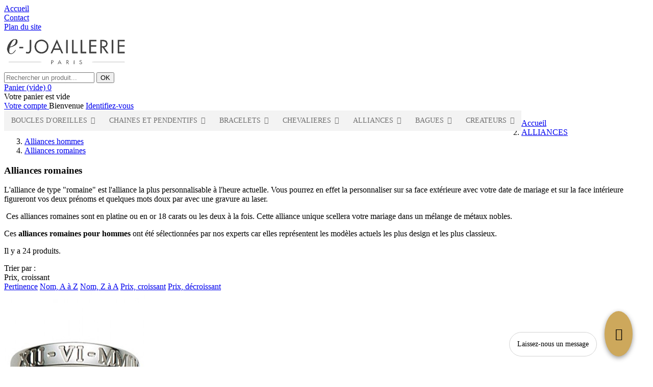

--- FILE ---
content_type: text/html; charset=utf-8
request_url: https://e-joaillerie.com/39-alliances-romaines
body_size: 15703
content:
<!DOCTYPE html>
<html lang="fr">

  <!-- 
   * PRESTASHOP THEME CREAJEWEL v1.0.4
   * Copyright (c) Prestacrea https://www.prestacrea.com
  -->

  <head>
    
      

  <meta charset="utf-8">



  <meta http-equiv="x-ua-compatible" content="ie=edge">



  <title>Alliances romaines pour hommes.</title>
  <meta name="description" content="Collection d&#039;alliances romaines pour hommes en or 18 carats ou en platine. Frais de ports et gravure offerte.">
  <meta name="keywords" content="alliance romaine pour homme,alliance romaine or pas cher,alliance romaine platine,alliance romaine or homme,alliance romaine platine homme,alliance platine romaine pas cher,bague alliance romaine or">
    <link rel="canonical" href="https://e-joaillerie.com/39-alliances-romaines">


  <meta name="viewport" content="width=device-width, initial-scale=1, minimum-scale=1, maximum-scale=1">



  <link rel="icon" type="image/vnd.microsoft.icon" href="/img/favicon.ico?1539627435">
  <link rel="shortcut icon" type="image/x-icon" href="/img/favicon.ico?1539627435">



    <link rel="stylesheet" href="https://e-joaillerie.com/themes/creajewel/assets/css/theme.css" media="all">
  <link rel="stylesheet" href="https://e-joaillerie.com/modules/paypal/views/css/paypal_fo.css" media="all">
  <link rel="stylesheet" href="https://e-joaillerie.com/modules/advancedemailguard/views/css/front.css" media="all">
  <link rel="stylesheet" href="https://e-joaillerie.com/modules/onlinechat/views/css/front.css" media="all">
  <link rel="stylesheet" href="https://e-joaillerie.com/modules/onlinechat/views/css/presets/circular.css" media="all">
  <link rel="stylesheet" href="https://e-joaillerie.com/modules/onlinechat/views/css/font-awesome.min.css" media="all">
  <link rel="stylesheet" href="https://e-joaillerie.com/js/jquery/ui/themes/base/minified/jquery-ui.min.css" media="all">
  <link rel="stylesheet" href="https://e-joaillerie.com/js/jquery/ui/themes/base/minified/jquery.ui.theme.min.css" media="all">
  <link rel="stylesheet" href="https://e-joaillerie.com/modules/iqitmegamenu/views/css/font-awesome.min.css" media="all">
  <link rel="stylesheet" href="https://e-joaillerie.com/modules/iqitmegamenu/views/css/front.css" media="all">
  <link rel="stylesheet" href="https://e-joaillerie.com/modules/iqitmegamenu/views/css/iqitmegamenu_s_1.css" media="all">
  <link rel="stylesheet" href="https://e-joaillerie.com/themes/creajewel/assets/css/custom.css" media="all">

<link rel="stylesheet" href="https://fonts.googleapis.com/css?family=Federo:400,700">
<link rel="stylesheet" href="https://fonts.googleapis.com/icon?family=Material+Icons">




  

  <script>
          var AdvancedEmailGuardData = {"meta":{"isGDPREnabled":false,"isLegacyOPCEnabled":false,"isLegacyMAModuleEnabled":false,"validationError":null},"settings":{"recaptcha":{"type":"v2_cbx","key":"6LfHSiInAAAAAEEzVq0zwRX8whN3N6Ens7IgDyRU","forms":{"contact_us":{"size":"normal","align":"offset","offset":3},"register":{"size":"normal","align":"center","offset":1}},"language":"shop","theme":"light","position":"bottomright","hidden":false,"deferred":false}},"context":{"ps":{"v17":true,"v17pc":false,"v17ch":false,"v16":false,"v161":false,"v15":false},"languageCode":"fr","pageName":"category"},"trans":{"genericError":"Une erreur s'est produite, veuillez r\u00e9essayer."}};
          var OCHAT_FRONT_CONTROLLER_URL = "https:\/\/e-joaillerie.com\/?fc=module&module=onlinechat&controller=Ochat";
          var iqitmegamenu = {"sticky":true,"mobileType":"push","containerSelector":"#wrapper .container"};
          var prestashop = {"cart":{"products":[],"totals":{"total":{"type":"total","label":"Total","amount":0,"value":"0,00\u00a0\u20ac"},"total_including_tax":{"type":"total","label":"Total TTC","amount":0,"value":"0,00\u00a0\u20ac"},"total_excluding_tax":{"type":"total","label":"Total HT :","amount":0,"value":"0,00\u00a0\u20ac"}},"subtotals":{"products":{"type":"products","label":"Sous-total","amount":0,"value":"0,00\u00a0\u20ac"},"discounts":null,"shipping":{"type":"shipping","label":"Livraison","amount":0,"value":"gratuit"},"tax":{"type":"tax","label":"Taxes incluses","amount":0,"value":"0,00\u00a0\u20ac"}},"products_count":0,"summary_string":"0 articles","vouchers":{"allowed":1,"added":[]},"discounts":[],"minimalPurchase":0,"minimalPurchaseRequired":""},"currency":{"name":"euro","iso_code":"EUR","iso_code_num":"978","sign":"\u20ac"},"customer":{"lastname":null,"firstname":null,"email":null,"birthday":null,"newsletter":null,"newsletter_date_add":null,"optin":null,"website":null,"company":null,"siret":null,"ape":null,"is_logged":false,"gender":{"type":null,"name":null},"addresses":[]},"language":{"name":"Fran\u00e7ais (French)","iso_code":"fr","locale":"fr-FR","language_code":"fr","is_rtl":"0","date_format_lite":"d\/m\/Y","date_format_full":"d\/m\/Y H:i:s","id":1},"page":{"title":"","canonical":"https:\/\/e-joaillerie.com\/39-alliances-romaines","meta":{"title":"Alliances romaines pour hommes.","description":"Collection d'alliances romaines pour hommes en or 18 carats ou en platine. Frais de ports et gravure offerte.","keywords":"alliance romaine pour homme,alliance romaine or pas cher,alliance romaine platine,alliance romaine or homme,alliance romaine platine homme,alliance platine romaine pas cher,bague alliance romaine or","robots":"index"},"page_name":"category","body_classes":{"lang-fr":true,"lang-rtl":false,"country-FR":true,"currency-EUR":true,"layout-right-column":true,"page-category":true,"tax-display-enabled":true,"category-id-39":true,"category-Alliances romaines":true,"category-id-parent-16":true,"category-depth-level-4":true},"admin_notifications":[]},"shop":{"name":"E-joaillerie","logo":"\/img\/ejoaillerie-logo-1538337528.jpg","stores_icon":"\/img\/logo_stores.png","favicon":"\/img\/favicon.ico"},"urls":{"base_url":"https:\/\/e-joaillerie.com\/","current_url":"https:\/\/e-joaillerie.com\/39-alliances-romaines","shop_domain_url":"https:\/\/e-joaillerie.com","img_ps_url":"https:\/\/e-joaillerie.com\/img\/","img_cat_url":"https:\/\/e-joaillerie.com\/img\/c\/","img_lang_url":"https:\/\/e-joaillerie.com\/img\/l\/","img_prod_url":"https:\/\/e-joaillerie.com\/img\/p\/","img_manu_url":"https:\/\/e-joaillerie.com\/img\/m\/","img_sup_url":"https:\/\/e-joaillerie.com\/img\/su\/","img_ship_url":"https:\/\/e-joaillerie.com\/img\/s\/","img_store_url":"https:\/\/e-joaillerie.com\/img\/st\/","img_col_url":"https:\/\/e-joaillerie.com\/img\/co\/","img_url":"https:\/\/e-joaillerie.com\/themes\/creajewel\/assets\/img\/","css_url":"https:\/\/e-joaillerie.com\/themes\/creajewel\/assets\/css\/","js_url":"https:\/\/e-joaillerie.com\/themes\/creajewel\/assets\/js\/","pic_url":"https:\/\/e-joaillerie.com\/upload\/","pages":{"address":"https:\/\/e-joaillerie.com\/adresse","addresses":"https:\/\/e-joaillerie.com\/adresses","authentication":"https:\/\/e-joaillerie.com\/connexion","cart":"https:\/\/e-joaillerie.com\/panier","category":"https:\/\/e-joaillerie.com\/index.php?controller=category","cms":"https:\/\/e-joaillerie.com\/index.php?controller=cms","contact":"https:\/\/e-joaillerie.com\/nous-contacter","discount":"https:\/\/e-joaillerie.com\/reduction","guest_tracking":"https:\/\/e-joaillerie.com\/suivi-commande-invite","history":"https:\/\/e-joaillerie.com\/historique-commandes","identity":"https:\/\/e-joaillerie.com\/identite","index":"https:\/\/e-joaillerie.com\/","my_account":"https:\/\/e-joaillerie.com\/mon-compte","order_confirmation":"https:\/\/e-joaillerie.com\/confirmation-commande","order_detail":"https:\/\/e-joaillerie.com\/index.php?controller=order-detail","order_follow":"https:\/\/e-joaillerie.com\/suivi-commande","order":"https:\/\/e-joaillerie.com\/commande","order_return":"https:\/\/e-joaillerie.com\/index.php?controller=order-return","order_slip":"https:\/\/e-joaillerie.com\/avoirs","pagenotfound":"https:\/\/e-joaillerie.com\/page-introuvable","password":"https:\/\/e-joaillerie.com\/recuperation-mot-de-passe","pdf_invoice":"https:\/\/e-joaillerie.com\/index.php?controller=pdf-invoice","pdf_order_return":"https:\/\/e-joaillerie.com\/index.php?controller=pdf-order-return","pdf_order_slip":"https:\/\/e-joaillerie.com\/index.php?controller=pdf-order-slip","prices_drop":"https:\/\/e-joaillerie.com\/promotions","product":"https:\/\/e-joaillerie.com\/index.php?controller=product","search":"https:\/\/e-joaillerie.com\/recherche","sitemap":"https:\/\/e-joaillerie.com\/Sitemap","stores":"https:\/\/e-joaillerie.com\/magasins","supplier":"https:\/\/e-joaillerie.com\/fournisseur","register":"https:\/\/e-joaillerie.com\/connexion?create_account=1","order_login":"https:\/\/e-joaillerie.com\/commande?login=1"},"alternative_langs":{"fr":"https:\/\/e-joaillerie.com\/39-alliances-romaines"},"theme_assets":"\/themes\/creajewel\/assets\/","actions":{"logout":"https:\/\/e-joaillerie.com\/?mylogout="},"no_picture_image":{"bySize":{"small_default":{"url":"https:\/\/e-joaillerie.com\/img\/p\/fr-default-small_default.jpg","width":50,"height":50},"cart_default":{"url":"https:\/\/e-joaillerie.com\/img\/p\/fr-default-cart_default.jpg","width":100,"height":100},"medium_default":{"url":"https:\/\/e-joaillerie.com\/img\/p\/fr-default-medium_default.jpg","width":100,"height":100},"home_default":{"url":"https:\/\/e-joaillerie.com\/img\/p\/fr-default-home_default.jpg","width":280,"height":280},"large_default":{"url":"https:\/\/e-joaillerie.com\/img\/p\/fr-default-large_default.jpg","width":600,"height":600}},"small":{"url":"https:\/\/e-joaillerie.com\/img\/p\/fr-default-small_default.jpg","width":50,"height":50},"medium":{"url":"https:\/\/e-joaillerie.com\/img\/p\/fr-default-medium_default.jpg","width":100,"height":100},"large":{"url":"https:\/\/e-joaillerie.com\/img\/p\/fr-default-large_default.jpg","width":600,"height":600},"legend":""}},"configuration":{"display_taxes_label":true,"is_catalog":false,"show_prices":true,"opt_in":{"partner":false},"quantity_discount":{"type":"discount","label":"Remise"},"voucher_enabled":1,"return_enabled":0},"field_required":[],"breadcrumb":{"links":[{"title":"Accueil","url":"https:\/\/e-joaillerie.com\/"},{"title":"ALLIANCES","url":"https:\/\/e-joaillerie.com\/13-alliances"},{"title":"Alliances hommes","url":"https:\/\/e-joaillerie.com\/16-alliances-hommes"},{"title":"Alliances romaines","url":"https:\/\/e-joaillerie.com\/39-alliances-romaines"}],"count":4},"link":{"protocol_link":"https:\/\/","protocol_content":"https:\/\/"},"time":1769384006,"static_token":"83876f0389a22949aff889ac144540bc","token":"7063e0547e57fff1b66cefef86be496e"};
      </script>

<script>
  var statictoken = "83876f0389a22949aff889ac144540bc";
      var listproducts = 5;
        var listdisplay = 1;
  </script>



  
<script>
    var online = "0";
    OCHAT_UNIQID = "f76a7b527c9c47e88c00dc4fe0330156";
</script>

<div class="row chat-window" id="chat_window_2" style="right:40px;">
    <div class="ochat-panel-default">
        <div class="ochat-panel-heading" style="background-color: #cda85c">
            <div class="col-md-12 col-xs-12">
                <p class="ochat-title" style="color: black">Laissez-nous un message</p>
            </div>
        </div>
        <div class="offline-form msg_container_base">
            <form role="form" class="form-group" enctype="text/plain" action="#" method="POST" id="offlineForm" name="offlineForm">
                <div class="formoffline" style="background-color: #cda85c; color: black; background-image: url(/modules/onlinechat/views/img/backgrounds/easteregg.png)">
                    <br/>
                    <div class="ochat-alert ochat-alert-success" role="alert" style="display: none;" id="return-message">
                            Merci pour votre message, nous vous contacterons très rapidement!
                    </div>
                    <div class="ochat-alert ochat-alert-warning" role="alert" style="display: none;" id="disconnect-message">
                            An error occured. Please try to send your message later.
                    </div>
                    <div class="row">
                        <div class="col-sm-12 OCHAT_OFFLINE_WELCOME_TEXT">
                            Désolé, nos conseillers ne sont pas en ligne pour le moment, laissez-nous un message et nous nous ferons un plaisir de vous répondre!
                        </div>
                    </div>
                    <br/>
                                        <div class="row input">
                        <div class="ochat-form-group ochat-form-email clear">
                            <div class="col-sm-12">
                                <input type="email" class="ochat-form-control " id="OCHAT_FORM_EMAIL" name="OCHAT_FORM_EMAIL" placeholder="E-mail" value="" maxlength="40"/>
                            </div>
                        </div>
                    </div>
                                    </div>
                <div class="ochat-footer">
                    <div class="ochat-form-group clear">
                        <div class="col-sm-10 ochat-offline-form-message">
                            <textarea type="textarea" rows="3" class="hidden-textarea ochat-form-control valid-input" id="OCHAT_FORM_MESSAGE" name="OCHAT_FORM_MESSAGE" placeholder="Message"></textarea>
                        </div>
                        <div class="col-sm-1">
                            <button type="submit" id="send-offline-form" class="ochat-btn ochat-btn-primary  cant-submit" style="color: #cda85c"><i class="fa fa-send-o"></i></button>
                        </div>
                                                    <div class="gdprochat">
                                
                            </div>
                                            </div>
                </div>

            </form>
        </div>
    </div>
</div>
<div id="open_ochat_conversion" style="right:40px;">
    <div id="hello_text-offline" style="right: 70px;">
        <span>Laissez-nous un message</span>
    </div>
    <div id="ochat_window_open"  style="float: right;">
        <span class="close_ochat_window" style="display: none; background-color: #cda85c; color: black; float: right"><i class="fa fa-times"></i></span>
        <span class="open_ochat_window" style="background-color: #cda85c; color: black; float: right"><i class="fa fa-envelope"></i></span>
        <div class="clear"></div>
    </div>
    <div class="clear"></div>
</div>



    
  </head>

  <body id="category" class="lang-fr country-fr currency-eur layout-right-column page-category tax-display-enabled category-id-39 category-alliances-romaines category-id-parent-16 category-depth-level-4">

    
      
    

    <header id="header-container">
      
        

  <div class="header-banner">
    <div class="container">
      
    </div>
  </div>



  <div class="header-nav">
    <div class="container">
      <div class="header-nav-links">

  <div class="header-nav-link link-home float-left hidden-sm-down">
    <a href="https://e-joaillerie.com/" class="d-block ">
      <i class="icon-home-o hidden-md-up"></i>
      <span class="hidden-sm-down">Accueil</span>
    </a>
  </div>

  <div class="header-nav-link link-contact float-left">
    <a href="https://e-joaillerie.com/nous-contacter" class="d-block ">
      <i class="icon-envelope hidden-md-up"></i>
      <span class="hidden-sm-down">Contact</span>
    </a>
  </div>

  <div class="header-nav-link link-sitemap float-left">
    <a href="https://e-joaillerie.com/Sitemap" class="d-block ">
      <i class="icon-sitemap hidden-md-up"></i>
      <span class="hidden-sm-down">Plan du site</span>
    </a>
  </div>

</div>

    </div>
  </div>



  <div class="header-bg"></div>


<div class="container">
  
    <div class="header-top text-center text-md-left">
      <a href="https://e-joaillerie.com/" id="header-logo" class="my-2 my-md-0 d-inline-block"><img src="/img/ejoaillerie-logo-1538337528.jpg" alt="E-joaillerie"></a>
      <div id="search_widget" class="search-widget mb-2 mb-md-0" data-search-controller-url="//e-joaillerie.com/recherche">
  <form method="get" action="//e-joaillerie.com/recherche">
    <input type="hidden" name="controller" value="search">
    <div class="input-group">
      <input type="text" name="s" class="search_query form-control" value="" placeholder="Rechercher un produit...">
      <span class="input-group-btn">
        <button type="submit" class="btn btn-primary text-uppercase">OK</button>
      </span>
    </div>
  </form>
</div>
<div id="shopping-cart" class="float-right">
  <div class="blockcart" data-refresh-url="//e-joaillerie.com/module/ps_shoppingcart/ajax">

    <a rel="nofollow" href="//e-joaillerie.com/panier?action=show" class="shopping-cart-block d-md-block text-md-right text-nowrap">
      <i class="icon-shopping-basket-round d-inline-block d-md-none align-top"></i>
      <span class="shopping-cart-title mb-md-1 d-md-block hidden-sm-down">Panier</span>
      <span class="shopping-cart-total hidden-sm-down hidden"></span>
      <span class="shopping-cart-no-product hidden-sm-down ">(vide)</span>
      <span class="shopping-cart-products-count ml-1 d-inline-block font-weight-bold">0</span>
    </a>

    <div class="shopping-cart-details card card-block hidden-sm-down hidden">
              <div class="text-center">Votre panier est vide</div>
          </div>

  </div>
</div>
<div class="user-info float-right text-right">

  <a rel="nofollow" href="https://e-joaillerie.com/mon-compte" class="account mb-md-2 d-md-block">
    <i class="icon-user-real d-inline-block d-md-none"></i>
    <span class="hidden-sm-down">Votre compte</span>
  </a>

      <span class="hidden-sm-down">
      Bienvenue
      <a rel="nofollow" href="https://e-joaillerie.com/mon-compte" class="login d-inline-block ml-2">Identifiez-vous</a>
    </span>
  
</div>

    </div>
  
</div>

<div class="container">
  
    	<div class="container container-iqit-menu">
	<div  class="iqitmegamenu-wrapper cbp-hor-width-1 iqitmegamenu-all clearfix">
		<div id="iqitmegamenu-horizontal" class="iqitmegamenu  cbp-nosticky  cbp-sticky-transparent" role="navigation">
			<div class="container">

								
				<nav id="cbp-hrmenu" class="cbp-hrmenu cbp-horizontal cbp-hrsub-narrow   cbp-fade-slide-bottom  cbp-arrowed    ">
					<ul>
												<li id="cbp-hrmenu-tab-2" class="cbp-hrmenu-tab cbp-hrmenu-tab-2  cbp-has-submeu">
	<a href="https://e-joaillerie.com/20-boucles-d-oreilles" >

								<span class="cbp-tab-title">
								BOUCLES D&#039;OREILLES <i class="fa fa-angle-down cbp-submenu-aindicator"></i></span>
														</a>
														<div class="cbp-hrsub col-xs-12">
								<div class="cbp-triangle-container"><div class="cbp-triangle-top"></div><div class="cbp-triangle-top-back"></div></div>
								<div class="cbp-hrsub-inner">
																		
																																	




<div class="row menu_row menu-element  first_rows menu-element-id-1">
                

                                                




    <div class="col-xs-3 cbp-menu-column cbp-menu-element menu-element-id-2 ">
        <div class="cbp-menu-column-inner">
                        
                
                
                    
                                                    <div class="row cbp-categories-row">
                                                                                                            <div class="col-xs-12">
                                            <div class="cbp-category-link-w"><a href="https://e-joaillerie.com/59-femmes"
                                                                                class="cbp-column-title cbp-category-title">Femmes</a>
                                                                                                                                                    
    <ul class="cbp-links cbp-category-tree"><li ><div class="cbp-category-link-w"><a href="https://e-joaillerie.com/62-creoles">Créoles</a></div></li><li ><div class="cbp-category-link-w"><a href="https://e-joaillerie.com/172-creoles-or-diamant">Créoles or diamant</a></div></li><li ><div class="cbp-category-link-w"><a href="https://e-joaillerie.com/63-or-et-diamant">Or et diamant</a></div></li><li ><div class="cbp-category-link-w"><a href="https://e-joaillerie.com/64-puces-d-oreilles-or-et-diamant">Puces d&#039;oreilles or et diamant</a></div></li><li ><div class="cbp-category-link-w"><a href="https://e-joaillerie.com/65-or">Or</a></div></li><li ><div class="cbp-category-link-w"><a href="https://e-joaillerie.com/66-pierres-precieuses-fines">Pierres précieuses / fines</a></div></li><li ><div class="cbp-category-link-w"><a href="https://e-joaillerie.com/67-or-et-perles">Or et perles</a></div></li><li ><div class="cbp-category-link-w"><a href="https://e-joaillerie.com/136-piercings-nombril">Piercings nombril</a></div></li><li ><div class="cbp-category-link-w"><a href="https://e-joaillerie.com/188-piercings-nez-pierres-precieuses">Piercings nez pierres précieuses</a></div></li></ul>

                                                                                            </div>
                                        </div>
                                                                                                </div>
                                            
                
            

            
            </div>    </div>
                                    




    <div class="col-xs-3 cbp-menu-column cbp-menu-element menu-element-id-3 ">
        <div class="cbp-menu-column-inner">
                        
                
                
                    
                                                    <div class="row cbp-categories-row">
                                                                                                            <div class="col-xs-12">
                                            <div class="cbp-category-link-w"><a href="https://e-joaillerie.com/60-enfants"
                                                                                class="cbp-column-title cbp-category-title">Enfants</a>
                                                                                                                                                    
    <ul class="cbp-links cbp-category-tree"><li ><div class="cbp-category-link-w"><a href="https://e-joaillerie.com/69-creoles">Créoles</a></div></li><li ><div class="cbp-category-link-w"><a href="https://e-joaillerie.com/68-or">Or</a></div></li><li ><div class="cbp-category-link-w"><a href="https://e-joaillerie.com/70-or-et-zirconium">Or et zirconium</a></div></li><li ><div class="cbp-category-link-w"><a href="https://e-joaillerie.com/71-or-laque">Or laqué</a></div></li><li ><div class="cbp-category-link-w"><a href="https://e-joaillerie.com/169-personnalisable">Personnalisable</a></div></li></ul>

                                                                                            </div>
                                        </div>
                                                                                                </div>
                                            
                
            

            
            </div>    </div>
                                    




    <div class="col-xs-3 cbp-menu-column cbp-menu-element menu-element-id-4 ">
        <div class="cbp-menu-column-inner">
                        
                
                
                    
                                                    <div class="row cbp-categories-row">
                                                                                                            <div class="col-xs-12">
                                            <div class="cbp-category-link-w"><a href="https://e-joaillerie.com/61-hommes"
                                                                                class="cbp-column-title cbp-category-title">Hommes</a>
                                                                                                                                                    
    <ul class="cbp-links cbp-category-tree"><li ><div class="cbp-category-link-w"><a href="https://e-joaillerie.com/72-or-et-zirconium">Or et zirconium</a></div></li><li ><div class="cbp-category-link-w"><a href="https://e-joaillerie.com/73-or-et-diamant">Or et diamant</a></div></li><li ><div class="cbp-category-link-w"><a href="https://e-joaillerie.com/74-or">Or</a></div></li><li ><div class="cbp-category-link-w"><a href="https://e-joaillerie.com/75-or-et-perle">Or et perle</a></div></li></ul>

                                                                                            </div>
                                        </div>
                                                                                                </div>
                                            
                
            

            
            </div>    </div>
                                    




    <div class="col-xs-3 cbp-menu-column cbp-menu-element menu-element-id-5 ">
        <div class="cbp-menu-column-inner">
                        
                
                
                                                                        
<ul class="cbp-products-big flexslider_carousel row ">
            <li class="ajax_block_product col-xs-12">
            <div class="product-container">
                <div class="product-image-container">
                  <a class="product_img_link" href="https://e-joaillerie.com/creoles/63-boucles-oreilles-deux-ors-entrelacees-rondes.html" title="Créoles deux or 18 carats rondes 25 mm">
                        <img class="img-fluid img-responsive"
                             src="https://e-joaillerie.com/188-home_default/boucles-oreilles-deux-ors-entrelacees-rondes.jpg"
                             alt="Boucles d&#039;oreilles deux ors 18 carats créoles rondes"
                             width="280" height="280" />
                    </a>
                </div>
                                <a class="cbp-product-name" href="https://e-joaillerie.com/creoles/63-boucles-oreilles-deux-ors-entrelacees-rondes.html" title="Créoles deux or 18 carats rondes 25 mm">
                    Créoles deux or 18 carats rondes 25 mm
                </a>
                                       <div class="product-price-and-shipping">
              
              

              <span class="sr-only">Prix</span>
              <span itemprop="price" class="price">449,99 €</span>
              

              

            
          </div>
                    </div>
        </li>
    </ul>
                                            
                
            

            
            </div>    </div>
                            
                </div>
																							




<div class="row menu_row menu-element  first_rows menu-element-id-8">
                

            
                </div>
																					
																										</div>
							</div>
													</li>
												<li id="cbp-hrmenu-tab-3" class="cbp-hrmenu-tab cbp-hrmenu-tab-3  cbp-has-submeu">
	<a href="https://e-joaillerie.com/88-chaines-et-pendentifs" >

								<span class="cbp-tab-title">
								CHAINES ET PENDENTIFS  <i class="fa fa-angle-down cbp-submenu-aindicator"></i></span>
														</a>
														<div class="cbp-hrsub col-xs-12">
								<div class="cbp-triangle-container"><div class="cbp-triangle-top"></div><div class="cbp-triangle-top-back"></div></div>
								<div class="cbp-hrsub-inner">
																		
																																	




<div class="row menu_row menu-element  first_rows menu-element-id-1">
                

                                                




    <div class="col-xs-3 cbp-menu-column cbp-menu-element menu-element-id-2 ">
        <div class="cbp-menu-column-inner">
                        
                
                
                    
                                                    <div class="row cbp-categories-row">
                                                                                                            <div class="col-xs-12">
                                            <div class="cbp-category-link-w"><a href="https://e-joaillerie.com/89-femmes"
                                                                                class="cbp-column-title cbp-category-title">Femmes </a>
                                                                                                                                                    
    <ul class="cbp-links cbp-category-tree"><li ><div class="cbp-category-link-w"><a href="https://e-joaillerie.com/92-chaines-en-or">Chaines en or</a></div></li><li ><div class="cbp-category-link-w"><a href="https://e-joaillerie.com/93-chaines-avec-pendentif">Chaines avec pendentif</a></div></li><li ><div class="cbp-category-link-w"><a href="https://e-joaillerie.com/170-chaines-avec-diamant">Chaines avec diamant</a></div></li><li ><div class="cbp-category-link-w"><a href="https://e-joaillerie.com/94-colliers-prenom-or">Colliers prénom or</a></div></li><li ><div class="cbp-category-link-w"><a href="https://e-joaillerie.com/95-chaines-de-cheville">Chaines de cheville</a></div></li><li ><div class="cbp-category-link-w"><a href="https://e-joaillerie.com/96-pendentifs-en-or">Pendentifs en or</a></div></li><li ><div class="cbp-category-link-w"><a href="https://e-joaillerie.com/97-pendentifs-religieux">Pendentifs religieux</a></div></li><li ><div class="cbp-category-link-w"><a href="https://e-joaillerie.com/98-pendentifs-personnalisables">Pendentifs personnalisables</a></div></li><li ><div class="cbp-category-link-w"><a href="https://e-joaillerie.com/99-cassolettes">Cassolettes</a></div></li><li ><div class="cbp-category-link-w"><a href="https://e-joaillerie.com/175-insignes-professionnels-en-or">Insignes professionnels en or</a></div></li></ul>

                                                                                            </div>
                                        </div>
                                                                                                </div>
                                            
                
            

            
            </div>    </div>
                                    




    <div class="col-xs-3 cbp-menu-column cbp-menu-element menu-element-id-3 ">
        <div class="cbp-menu-column-inner">
                        
                
                
                    
                                                    <div class="row cbp-categories-row">
                                                                                                            <div class="col-xs-12">
                                            <div class="cbp-category-link-w"><a href="https://e-joaillerie.com/90-hommes"
                                                                                class="cbp-column-title cbp-category-title">Hommes</a>
                                                                                                                                                    
    <ul class="cbp-links cbp-category-tree"><li ><div class="cbp-category-link-w"><a href="https://e-joaillerie.com/100-chaines-en-or">Chaines en or</a></div></li><li ><div class="cbp-category-link-w"><a href="https://e-joaillerie.com/101-pendentifs-religieux">Pendentifs religieux</a></div></li><li ><div class="cbp-category-link-w"><a href="https://e-joaillerie.com/103-pendentifs-or-personnalisables">Pendentifs or personnalisables</a></div></li><li ><div class="cbp-category-link-w"><a href="https://e-joaillerie.com/179-insignes-professionnels-en-or">Insignes professionnels en or</a></div></li></ul>

                                                                                            </div>
                                        </div>
                                                                                                </div>
                                            
                
            

            
            </div>    </div>
                                    




    <div class="col-xs-3 cbp-menu-column cbp-menu-element menu-element-id-4 ">
        <div class="cbp-menu-column-inner">
                        
                
                
                    
                                                    <div class="row cbp-categories-row">
                                                                                                            <div class="col-xs-12">
                                            <div class="cbp-category-link-w"><a href="https://e-joaillerie.com/91-enfants"
                                                                                class="cbp-column-title cbp-category-title">Enfants </a>
                                                                                                                                                    
    <ul class="cbp-links cbp-category-tree"><li ><div class="cbp-category-link-w"><a href="https://e-joaillerie.com/104-chaines-en-or">Chaines en or</a></div></li><li ><div class="cbp-category-link-w"><a href="https://e-joaillerie.com/105-colliers-prenom-or">Colliers prénom or</a></div></li><li ><div class="cbp-category-link-w"><a href="https://e-joaillerie.com/106-pendentifs-or">Pendentifs or</a></div></li><li ><div class="cbp-category-link-w"><a href="https://e-joaillerie.com/107-pendentifs-religieux">Pendentifs religieux</a></div></li><li ><div class="cbp-category-link-w"><a href="https://e-joaillerie.com/109-pendentifs-or-personnalisables">Pendentifs or personnalisables</a></div></li></ul>

                                                                                            </div>
                                        </div>
                                                                                                </div>
                                            
                
            

            
            </div>    </div>
                            
                </div>
																					
																										</div>
							</div>
													</li>
												<li id="cbp-hrmenu-tab-4" class="cbp-hrmenu-tab cbp-hrmenu-tab-4  cbp-has-submeu">
	<a href="https://e-joaillerie.com/21-bracelets" >

								<span class="cbp-tab-title">
								BRACELETS <i class="fa fa-angle-down cbp-submenu-aindicator"></i></span>
														</a>
														<div class="cbp-hrsub col-xs-12">
								<div class="cbp-triangle-container"><div class="cbp-triangle-top"></div><div class="cbp-triangle-top-back"></div></div>
								<div class="cbp-hrsub-inner">
																		
																																	




<div class="row menu_row menu-element  first_rows menu-element-id-1">
                

                                                




    <div class="col-xs-3 cbp-menu-column cbp-menu-element menu-element-id-2 ">
        <div class="cbp-menu-column-inner">
                        
                
                
                    
                                                    <div class="row cbp-categories-row">
                                                                                                            <div class="col-xs-12">
                                            <div class="cbp-category-link-w"><a href="https://e-joaillerie.com/85-bracelets-femmes"
                                                                                class="cbp-column-title cbp-category-title">Bracelets femmes</a>
                                                                                                                                                    
    <ul class="cbp-links cbp-category-tree"><li ><div class="cbp-category-link-w"><a href="https://e-joaillerie.com/110-bracelets-en-or">Bracelets en or</a></div></li><li ><div class="cbp-category-link-w"><a href="https://e-joaillerie.com/111-gourmettes-identites">Gourmettes identités</a></div></li><li ><div class="cbp-category-link-w"><a href="https://e-joaillerie.com/112-bracelets-joncs">Bracelets joncs</a></div></li><li ><div class="cbp-category-link-w"><a href="https://e-joaillerie.com/117-bracelets-prenom">Bracelets prénom</a></div></li><li ><div class="cbp-category-link-w"><a href="https://e-joaillerie.com/113-bracelets-diamant">Bracelets diamant</a></div></li><li ><div class="cbp-category-link-w"><a href="https://e-joaillerie.com/114-bracelets-pierres-fines">Bracelets pierres fines</a></div></li><li ><div class="cbp-category-link-w"><a href="https://e-joaillerie.com/115-bracelets-perle">Bracelets perle</a></div></li><li ><div class="cbp-category-link-w"><a href="https://e-joaillerie.com/116-chaines-de-main">Chaines de main</a></div></li><li ><div class="cbp-category-link-w"><a href="https://e-joaillerie.com/137-bracelets-manchettes">Bracelets manchettes</a></div></li></ul>

                                                                                            </div>
                                        </div>
                                                                                                </div>
                                            
                
            

            
            </div>    </div>
                                    




    <div class="col-xs-3 cbp-menu-column cbp-menu-element menu-element-id-3 ">
        <div class="cbp-menu-column-inner">
                        
                
                
                    
                                                    <div class="row cbp-categories-row">
                                                                                                            <div class="col-xs-12">
                                            <div class="cbp-category-link-w"><a href="https://e-joaillerie.com/86-gourmettes-hommes"
                                                                                class="cbp-column-title cbp-category-title">Gourmettes hommes</a>
                                                                                                                                                    
    <ul class="cbp-links cbp-category-tree"><li ><div class="cbp-category-link-w"><a href="https://e-joaillerie.com/118-gourmettes-or">Gourmettes or</a></div></li><li ><div class="cbp-category-link-w"><a href="https://e-joaillerie.com/119-gourmettes-identites">Gourmettes identités</a></div></li></ul>

                                                                                            </div>
                                        </div>
                                                                                                </div>
                                            
                
            

            
            </div>    </div>
                                    




    <div class="col-xs-3 cbp-menu-column cbp-menu-element menu-element-id-4 ">
        <div class="cbp-menu-column-inner">
                        
                
                
                    
                                                    <div class="row cbp-categories-row">
                                                                                                            <div class="col-xs-12">
                                            <div class="cbp-category-link-w"><a href="https://e-joaillerie.com/87-bracelets-enfants-et-bebes"
                                                                                class="cbp-column-title cbp-category-title">Bracelets enfants et bébés</a>
                                                                                                                                                    
    <ul class="cbp-links cbp-category-tree"><li ><div class="cbp-category-link-w"><a href="https://e-joaillerie.com/121-bracelets-prenom">Bracelets prénom</a></div></li><li ><div class="cbp-category-link-w"><a href="https://e-joaillerie.com/122-identites-bebes">Identités bébés</a></div></li><li ><div class="cbp-category-link-w"><a href="https://e-joaillerie.com/123-identites-junior">Identités junior</a></div></li><li ><div class="cbp-category-link-w"><a href="https://e-joaillerie.com/125-bracelets-joncs">Bracelets joncs</a></div></li></ul>

                                                                                            </div>
                                        </div>
                                                                                                </div>
                                            
                
            

            
            </div>    </div>
                            
                </div>
																					
																										</div>
							</div>
													</li>
												<li id="cbp-hrmenu-tab-5" class="cbp-hrmenu-tab cbp-hrmenu-tab-5  cbp-has-submeu">
	<a href="https://e-joaillerie.com/19-chevalieres" >

								<span class="cbp-tab-title">
								CHEVALIERES <i class="fa fa-angle-down cbp-submenu-aindicator"></i></span>
														</a>
														<div class="cbp-hrsub col-xs-12">
								<div class="cbp-triangle-container"><div class="cbp-triangle-top"></div><div class="cbp-triangle-top-back"></div></div>
								<div class="cbp-hrsub-inner">
																		
																																	




<div class="row menu_row menu-element  first_rows menu-element-id-1">
                

                                                




    <div class="col-xs-3 cbp-menu-column cbp-menu-element menu-element-id-2 ">
        <div class="cbp-menu-column-inner">
                        
                
                
                    
                                                    <div class="row cbp-categories-row">
                                                                                                            <div class="col-xs-12">
                                            <div class="cbp-category-link-w"><a href="https://e-joaillerie.com/50-chevalieres-femmes"
                                                                                class="cbp-column-title cbp-category-title">Chevalières femmes</a>
                                                                                                                                                    
    <ul class="cbp-links cbp-category-tree"><li ><div class="cbp-category-link-w"><a href="https://e-joaillerie.com/55-chevalieres-argent">Chevalières argent</a></div></li><li ><div class="cbp-category-link-w"><a href="https://e-joaillerie.com/56-chevalieres-or">Chevalières or</a></div></li><li ><div class="cbp-category-link-w"><a href="https://e-joaillerie.com/57-chevalieres-gravees-main">Chevalières gravées main</a></div></li><li ><div class="cbp-category-link-w"><a href="https://e-joaillerie.com/58-chevalieres-blason">Chevalières blason</a></div></li></ul>

                                                                                            </div>
                                        </div>
                                                                                                </div>
                                            
                
            

            
            </div>    </div>
                                    




    <div class="col-xs-3 cbp-menu-column cbp-menu-element menu-element-id-3 ">
        <div class="cbp-menu-column-inner">
                        
                
                
                    
                                                    <div class="row cbp-categories-row">
                                                                                                            <div class="col-xs-12">
                                            <div class="cbp-category-link-w"><a href="https://e-joaillerie.com/49-chevalieres-hommes"
                                                                                class="cbp-column-title cbp-category-title">Chevalières hommes</a>
                                                                                                                                                    
    <ul class="cbp-links cbp-category-tree"><li ><div class="cbp-category-link-w"><a href="https://e-joaillerie.com/51-chevalieres-argent">Chevalières argent</a></div></li><li ><div class="cbp-category-link-w"><a href="https://e-joaillerie.com/52-chevalieres-or">Chevalières or</a></div></li><li ><div class="cbp-category-link-w"><a href="https://e-joaillerie.com/53-chevalieres-gravees-main">Chevalières gravées main</a></div></li><li ><div class="cbp-category-link-w"><a href="https://e-joaillerie.com/54-chevalieres-blason">Chevalières blason</a></div></li></ul>

                                                                                            </div>
                                        </div>
                                                                                                </div>
                                            
                
            

            
            </div>    </div>
                                    




    <div class="col-xs-3 cbp-menu-column cbp-menu-element menu-element-id-4 cbp-empty-column">
        <div class="cbp-menu-column-inner">
                        
                
                
            

            
            </div>    </div>
                            
                </div>
																					
																										</div>
							</div>
													</li>
												<li id="cbp-hrmenu-tab-6" class="cbp-hrmenu-tab cbp-hrmenu-tab-6  cbp-has-submeu">
	<a href="https://e-joaillerie.com/13-alliances" >

								<span class="cbp-tab-title">
								ALLIANCES <i class="fa fa-angle-down cbp-submenu-aindicator"></i></span>
														</a>
														<div class="cbp-hrsub col-xs-12">
								<div class="cbp-triangle-container"><div class="cbp-triangle-top"></div><div class="cbp-triangle-top-back"></div></div>
								<div class="cbp-hrsub-inner">
																		
																																	




<div class="row menu_row menu-element  first_rows menu-element-id-1">
                

                                                




    <div class="col-xs-3 cbp-menu-column cbp-menu-element menu-element-id-2 ">
        <div class="cbp-menu-column-inner">
                        
                
                
                    
                                                    <div class="row cbp-categories-row">
                                                                                                            <div class="col-xs-12">
                                            <div class="cbp-category-link-w"><a href="https://e-joaillerie.com/15-alliances-femmes"
                                                                                class="cbp-column-title cbp-category-title">Alliances femmes</a>
                                                                                                                                                    
    <ul class="cbp-links cbp-category-tree"><li ><div class="cbp-category-link-w"><a href="https://e-joaillerie.com/27-alliances-en-argent">Alliances en argent</a></div></li><li ><div class="cbp-category-link-w"><a href="https://e-joaillerie.com/28-alliances-or-blanc">Alliances or blanc</a></div></li><li ><div class="cbp-category-link-w"><a href="https://e-joaillerie.com/29-alliances-or-jaune">Alliances or jaune</a></div></li><li ><div class="cbp-category-link-w"><a href="https://e-joaillerie.com/30-alliances-or-diamant">Alliances or diamant</a></div></li><li ><div class="cbp-category-link-w"><a href="https://e-joaillerie.com/31-alliances-deux-ors">Alliances deux ors</a></div></li><li ><div class="cbp-category-link-w"><a href="https://e-joaillerie.com/185-alliances-tantale">Alliances tantale </a></div></li><li ><div class="cbp-category-link-w"><a href="https://e-joaillerie.com/32-alliances-en-platine">Alliances en platine</a></div></li><li ><div class="cbp-category-link-w"><a href="https://e-joaillerie.com/33-duo-d-alliances-argent">Duo d&#039;alliances argent</a></div></li><li ><div class="cbp-category-link-w"><a href="https://e-joaillerie.com/34-duo-d-alliances-or">Duo d&#039;alliances or</a></div></li><li ><div class="cbp-category-link-w"><a href="https://e-joaillerie.com/165-alliances-diamants">Alliances diamants</a></div></li></ul>

                                                                                            </div>
                                        </div>
                                                                                                </div>
                                            
                
            

            
            </div>    </div>
                                    




    <div class="col-xs-3 cbp-menu-column cbp-menu-element menu-element-id-3 ">
        <div class="cbp-menu-column-inner">
                        
                
                
                    
                                                    <div class="row cbp-categories-row">
                                                                                                            <div class="col-xs-12">
                                            <div class="cbp-category-link-w"><a href="https://e-joaillerie.com/16-alliances-hommes"
                                                                                class="cbp-column-title cbp-category-title">Alliances hommes</a>
                                                                                                                                                    
    <ul class="cbp-links cbp-category-tree"><li ><div class="cbp-category-link-w"><a href="https://e-joaillerie.com/35-alliances-en-argent">Alliances en argent</a></div></li><li ><div class="cbp-category-link-w"><a href="https://e-joaillerie.com/36-alliances-or-blanc">Alliances or blanc</a></div></li><li ><div class="cbp-category-link-w"><a href="https://e-joaillerie.com/37-alliances-or-jaune">Alliances or jaune</a></div></li><li ><div class="cbp-category-link-w"><a href="https://e-joaillerie.com/38-alliances-deux-ors">Alliances deux ors</a></div></li><li ><div class="cbp-category-link-w"><a href="https://e-joaillerie.com/39-alliances-romaines">Alliances romaines</a></div></li><li ><div class="cbp-category-link-w"><a href="https://e-joaillerie.com/186-alliances-tantale">Alliances tantale</a></div></li><li ><div class="cbp-category-link-w"><a href="https://e-joaillerie.com/180-alliances-en-platine">Alliances en platine</a></div></li><li ><div class="cbp-category-link-w"><a href="https://e-joaillerie.com/40-alliances-palladium">Alliances palladium</a></div></li><li ><div class="cbp-category-link-w"><a href="https://e-joaillerie.com/41-duos-d-alliances-argent">Duos d&#039;alliances argent</a></div></li><li ><div class="cbp-category-link-w"><a href="https://e-joaillerie.com/42-duos-d-alliances-or">Duos d&#039;alliances or</a></div></li></ul>

                                                                                            </div>
                                        </div>
                                                                                                </div>
                                            
                
            

            
            </div>    </div>
                                    




    <div class="col-xs-3 cbp-menu-column cbp-menu-element menu-element-id-5 ">
        <div class="cbp-menu-column-inner">
                        
                
                
                    
                                                    <div class="row cbp-categories-row">
                                                                                                                                </div>
                                            
                
            

            
            </div>    </div>
                            
                </div>
																					
																										</div>
							</div>
													</li>
												<li id="cbp-hrmenu-tab-7" class="cbp-hrmenu-tab cbp-hrmenu-tab-7  cbp-has-submeu">
	<a href="https://e-joaillerie.com/18-bagues" >

								<span class="cbp-tab-title">
								BAGUES <i class="fa fa-angle-down cbp-submenu-aindicator"></i></span>
														</a>
														<div class="cbp-hrsub col-xs-12">
								<div class="cbp-triangle-container"><div class="cbp-triangle-top"></div><div class="cbp-triangle-top-back"></div></div>
								<div class="cbp-hrsub-inner">
																		
																																	




<div class="row menu_row menu-element  first_rows menu-element-id-1">
                

                                                




    <div class="col-xs-3 cbp-menu-column cbp-menu-element menu-element-id-2 ">
        <div class="cbp-menu-column-inner">
                        
                
                
                    
                                                    <div class="row cbp-categories-row">
                                                                                                            <div class="col-xs-12">
                                            <div class="cbp-category-link-w"><a href="https://e-joaillerie.com/18-bagues"
                                                                                class="cbp-column-title cbp-category-title">BAGUES</a>
                                                                                                                                                    
    <ul class="cbp-links cbp-category-tree"><li ><div class="cbp-category-link-w"><a href="https://e-joaillerie.com/43-bagues-fiancailles">Bagues fiançailles</a></div></li><li ><div class="cbp-category-link-w"><a href="https://e-joaillerie.com/44-bagues-or">Bagues or</a></div></li><li ><div class="cbp-category-link-w"><a href="https://e-joaillerie.com/45-bagues-or-diamants">Bagues or diamants</a></div></li><li ><div class="cbp-category-link-w"><a href="https://e-joaillerie.com/46-bagues-or-et-pierres-precieuses">Bagues or et pierres précieuses</a></div></li><li ><div class="cbp-category-link-w"><a href="https://e-joaillerie.com/47-bagues-or-pierres-fines">Bagues or pierres fines</a></div></li><li ><div class="cbp-category-link-w"><a href="https://e-joaillerie.com/48-bagues-or-et-perles">Bagues or et perles</a></div></li></ul>

                                                                                            </div>
                                        </div>
                                                                                                </div>
                                            
                
            

            
            </div>    </div>
                            
                </div>
																					
																										</div>
							</div>
													</li>
												<li id="cbp-hrmenu-tab-11" class="cbp-hrmenu-tab cbp-hrmenu-tab-11  cbp-has-submeu">
	<a href="https://e-joaillerie.com/26-marques" >

								<span class="cbp-tab-title">
								CREATEURS <i class="fa fa-angle-down cbp-submenu-aindicator"></i></span>
														</a>
														<div class="cbp-hrsub col-xs-3">
								<div class="cbp-triangle-container"><div class="cbp-triangle-top"></div><div class="cbp-triangle-top-back"></div></div>
								<div class="cbp-hrsub-inner">
																		
																																	




<div class="row menu_row menu-element  first_rows menu-element-id-1">
                

                                                




    <div class="col-xs-3 cbp-menu-column cbp-menu-element menu-element-id-2 ">
        <div class="cbp-menu-column-inner">
                        
                
                
                    
                                                    <div class="row cbp-categories-row">
                                                                                                            <div class="col-xs-12">
                                            <div class="cbp-category-link-w"><a href="https://e-joaillerie.com/26-marques"
                                                                                class="cbp-column-title cbp-category-title">MARQUES</a>
                                                                                                                                                    
    <ul class="cbp-links cbp-category-tree"><li  class="cbp-hrsub-haslevel2" ><div class="cbp-category-link-w"><a href="https://e-joaillerie.com/126-breuning">Breuning</a>
    <ul class="cbp-hrsub-level2"><li ><div class="cbp-category-link-w"><a href="https://e-joaillerie.com/153-alliances-en-argent">Alliances en argent</a></div></li><li ><div class="cbp-category-link-w"><a href="https://e-joaillerie.com/154-alliances-en-or">Alliances en or</a></div></li><li ><div class="cbp-category-link-w"><a href="https://e-joaillerie.com/155-alliances-en-platine">Alliances en platine</a></div></li><li ><div class="cbp-category-link-w"><a href="https://e-joaillerie.com/183-alliances-en-tantale">Alliances en tantale</a></div></li><li ><div class="cbp-category-link-w"><a href="https://e-joaillerie.com/156-bagues-de-fiancaille">Bagues de fiançaille</a></div></li><li ><div class="cbp-category-link-w"><a href="https://e-joaillerie.com/157-duos-d-alliances-argent">Duos d&#039;alliances argent</a></div></li><li ><div class="cbp-category-link-w"><a href="https://e-joaillerie.com/158-duos-d-alliances-en-or">Duos d&#039;alliances en or </a></div></li></ul>
</div></li><li ><div class="cbp-category-link-w"><a href="https://e-joaillerie.com/162-angeli-di-bosca">Angeli Di Bosca</a></div></li><li ><div class="cbp-category-link-w"><a href="https://e-joaillerie.com/176-alliances-sickinger">Alliances Sickinger</a></div></li><li ><div class="cbp-category-link-w"><a href="https://e-joaillerie.com/127-lucien-pfertzel">Lucien Pfertzel</a></div></li><li ><div class="cbp-category-link-w"><a href="https://e-joaillerie.com/128-huber-klein">Huber &amp; Klein</a></div></li><li ><div class="cbp-category-link-w"><a href="https://e-joaillerie.com/129-viggo-sorensen">Viggo Sorensen</a></div></li><li ><div class="cbp-category-link-w"><a href="https://e-joaillerie.com/174-alliances-ponce">Alliances PONCE</a></div></li><li ><div class="cbp-category-link-w"><a href="https://e-joaillerie.com/171-garden-party">Garden Party</a></div></li><li ><div class="cbp-category-link-w"><a href="https://e-joaillerie.com/178-diamonds-lab">Diamonds Lab</a></div></li><li ><div class="cbp-category-link-w"><a href="https://e-joaillerie.com/182-argyor">ARGYOR</a></div></li><li ><div class="cbp-category-link-w"><a href="https://e-joaillerie.com/184-kalista">Kalista</a></div></li><li ><div class="cbp-category-link-w"><a href="https://e-joaillerie.com/163-atelier-p">Atelier P.</a></div></li><li ><div class="cbp-category-link-w"><a href="https://e-joaillerie.com/159-thomas-escudier">Thomas Escudier</a></div></li><li ><div class="cbp-category-link-w"><a href="https://e-joaillerie.com/161-mistinguette">Mistinguette</a></div></li><li ><div class="cbp-category-link-w"><a href="https://e-joaillerie.com/132-maeva-perles">Maeva Perles</a></div></li></ul>

                                                                                            </div>
                                        </div>
                                                                                                </div>
                                            
                
            

            
            </div>    </div>
                            
                </div>
																					
																										</div>
							</div>
													</li>
											</ul>
				</nav>



			</div>




			<div id="iqitmegamenu-mobile">

				<div id="iqitmegamenu-shower" class="clearfix">
					<div class="iqitmegamenu-icon"><i class="icon fa fa-reorder"></i></div> <span>Menu</span>
				</div>
				<div id="iqitmegamenu-mobile-content">
				<div class="cbp-mobilesubmenu">
					<ul id="iqitmegamenu-accordion" class="cbp-spmenu cbp-spmenu-vertical cbp-spmenu-left">
						



	
	<li><a href="https://e-joaillerie.com/">Accueil</a></li><li><div class="responsiveInykator">+</div><a href="https://e-joaillerie.com/20-boucles-d-oreilles">BOUCLES D&#039;OREILLES</a>
	<ul><li><div class="responsiveInykator">+</div><a href="https://e-joaillerie.com/59-femmes">Femmes</a>
	<ul><li><a href="https://e-joaillerie.com/62-creoles">Créoles</a></li><li><a href="https://e-joaillerie.com/172-creoles-or-diamant">Créoles or diamant</a></li><li><a href="https://e-joaillerie.com/63-or-et-diamant">Or et diamant</a></li><li><a href="https://e-joaillerie.com/64-puces-d-oreilles-or-et-diamant">Puces d&#039;oreilles or et diamant</a></li><li><a href="https://e-joaillerie.com/65-or">Or</a></li><li><a href="https://e-joaillerie.com/66-pierres-precieuses-fines">Pierres précieuses / fines</a></li><li><a href="https://e-joaillerie.com/67-or-et-perles">Or et perles</a></li><li><a href="https://e-joaillerie.com/136-piercings-nombril">Piercings nombril</a></li><li><a href="https://e-joaillerie.com/188-piercings-nez-pierres-precieuses">Piercings nez pierres précieuses</a></li></ul></li><li><div class="responsiveInykator">+</div><a href="https://e-joaillerie.com/60-enfants">Enfants</a>
	<ul><li><a href="https://e-joaillerie.com/69-creoles">Créoles</a></li><li><a href="https://e-joaillerie.com/68-or">Or</a></li><li><a href="https://e-joaillerie.com/70-or-et-zirconium">Or et zirconium</a></li><li><a href="https://e-joaillerie.com/71-or-laque">Or laqué</a></li><li><a href="https://e-joaillerie.com/169-personnalisable">Personnalisable</a></li></ul></li><li><div class="responsiveInykator">+</div><a href="https://e-joaillerie.com/61-hommes">Hommes</a>
	<ul><li><a href="https://e-joaillerie.com/72-or-et-zirconium">Or et zirconium</a></li><li><a href="https://e-joaillerie.com/73-or-et-diamant">Or et diamant</a></li><li><a href="https://e-joaillerie.com/74-or">Or</a></li><li><a href="https://e-joaillerie.com/75-or-et-perle">Or et perle</a></li></ul></li></ul></li><li><div class="responsiveInykator">+</div><a href="https://e-joaillerie.com/88-chaines-et-pendentifs">CHAINES ET PENDENTIFS</a>
	<ul><li><div class="responsiveInykator">+</div><a href="https://e-joaillerie.com/89-femmes">Femmes </a>
	<ul><li><a href="https://e-joaillerie.com/92-chaines-en-or">Chaines en or</a></li><li><a href="https://e-joaillerie.com/93-chaines-avec-pendentif">Chaines avec pendentif</a></li><li><a href="https://e-joaillerie.com/170-chaines-avec-diamant">Chaines avec diamant</a></li><li><a href="https://e-joaillerie.com/94-colliers-prenom-or">Colliers prénom or</a></li><li><a href="https://e-joaillerie.com/95-chaines-de-cheville">Chaines de cheville</a></li><li><a href="https://e-joaillerie.com/96-pendentifs-en-or">Pendentifs en or</a></li><li><a href="https://e-joaillerie.com/97-pendentifs-religieux">Pendentifs religieux</a></li><li><a href="https://e-joaillerie.com/98-pendentifs-personnalisables">Pendentifs personnalisables</a></li><li><a href="https://e-joaillerie.com/99-cassolettes">Cassolettes</a></li><li><a href="https://e-joaillerie.com/175-insignes-professionnels-en-or">Insignes professionnels en or</a></li></ul></li><li><div class="responsiveInykator">+</div><a href="https://e-joaillerie.com/90-hommes">Hommes</a>
	<ul><li><a href="https://e-joaillerie.com/100-chaines-en-or">Chaines en or</a></li><li><a href="https://e-joaillerie.com/101-pendentifs-religieux">Pendentifs religieux</a></li><li><a href="https://e-joaillerie.com/103-pendentifs-or-personnalisables">Pendentifs or personnalisables</a></li><li><a href="https://e-joaillerie.com/179-insignes-professionnels-en-or">Insignes professionnels en or</a></li></ul></li><li><div class="responsiveInykator">+</div><a href="https://e-joaillerie.com/91-enfants">Enfants </a>
	<ul><li><a href="https://e-joaillerie.com/104-chaines-en-or">Chaines en or</a></li><li><a href="https://e-joaillerie.com/105-colliers-prenom-or">Colliers prénom or</a></li><li><a href="https://e-joaillerie.com/106-pendentifs-or">Pendentifs or</a></li><li><a href="https://e-joaillerie.com/107-pendentifs-religieux">Pendentifs religieux</a></li><li><a href="https://e-joaillerie.com/109-pendentifs-or-personnalisables">Pendentifs or personnalisables</a></li></ul></li></ul></li><li><div class="responsiveInykator">+</div><a href="https://e-joaillerie.com/21-bracelets">BRACELETS</a>
	<ul><li><div class="responsiveInykator">+</div><a href="https://e-joaillerie.com/85-bracelets-femmes">Bracelets femmes</a>
	<ul><li><a href="https://e-joaillerie.com/110-bracelets-en-or">Bracelets en or</a></li><li><a href="https://e-joaillerie.com/111-gourmettes-identites">Gourmettes identités</a></li><li><a href="https://e-joaillerie.com/112-bracelets-joncs">Bracelets joncs</a></li><li><a href="https://e-joaillerie.com/117-bracelets-prenom">Bracelets prénom</a></li><li><a href="https://e-joaillerie.com/113-bracelets-diamant">Bracelets diamant</a></li><li><a href="https://e-joaillerie.com/114-bracelets-pierres-fines">Bracelets pierres fines</a></li><li><a href="https://e-joaillerie.com/115-bracelets-perle">Bracelets perle</a></li><li><a href="https://e-joaillerie.com/116-chaines-de-main">Chaines de main</a></li><li><a href="https://e-joaillerie.com/137-bracelets-manchettes">Bracelets manchettes</a></li></ul></li><li><div class="responsiveInykator">+</div><a href="https://e-joaillerie.com/86-gourmettes-hommes">Gourmettes hommes</a>
	<ul><li><a href="https://e-joaillerie.com/118-gourmettes-or">Gourmettes or</a></li><li><a href="https://e-joaillerie.com/119-gourmettes-identites">Gourmettes identités</a></li></ul></li><li><div class="responsiveInykator">+</div><a href="https://e-joaillerie.com/87-bracelets-enfants-et-bebes">Bracelets enfants et bébés</a>
	<ul><li><a href="https://e-joaillerie.com/121-bracelets-prenom">Bracelets prénom</a></li><li><a href="https://e-joaillerie.com/122-identites-bebes">Identités bébés</a></li><li><a href="https://e-joaillerie.com/123-identites-junior">Identités junior</a></li><li><a href="https://e-joaillerie.com/125-bracelets-joncs">Bracelets joncs</a></li></ul></li></ul></li><li><div class="responsiveInykator">+</div><a href="https://e-joaillerie.com/19-chevalieres">CHEVALIERES</a>
	<ul><li><div class="responsiveInykator">+</div><a href="https://e-joaillerie.com/49-chevalieres-hommes">Chevalières hommes</a>
	<ul><li><a href="https://e-joaillerie.com/51-chevalieres-argent">Chevalières argent</a></li><li><a href="https://e-joaillerie.com/52-chevalieres-or">Chevalières or</a></li><li><a href="https://e-joaillerie.com/53-chevalieres-gravees-main">Chevalières gravées main</a></li><li><a href="https://e-joaillerie.com/54-chevalieres-blason">Chevalières blason</a></li></ul></li><li><div class="responsiveInykator">+</div><a href="https://e-joaillerie.com/50-chevalieres-femmes">Chevalières femmes</a>
	<ul><li><a href="https://e-joaillerie.com/55-chevalieres-argent">Chevalières argent</a></li><li><a href="https://e-joaillerie.com/56-chevalieres-or">Chevalières or</a></li><li><a href="https://e-joaillerie.com/57-chevalieres-gravees-main">Chevalières gravées main</a></li><li><a href="https://e-joaillerie.com/58-chevalieres-blason">Chevalières blason</a></li></ul></li></ul></li><li><div class="responsiveInykator">+</div><a href="https://e-joaillerie.com/13-alliances">ALLIANCES</a>
	<ul><li><div class="responsiveInykator">+</div><a href="https://e-joaillerie.com/15-alliances-femmes">Alliances femmes</a>
	<ul><li><a href="https://e-joaillerie.com/27-alliances-en-argent">Alliances en argent</a></li><li><a href="https://e-joaillerie.com/28-alliances-or-blanc">Alliances or blanc</a></li><li><a href="https://e-joaillerie.com/29-alliances-or-jaune">Alliances or jaune</a></li><li><a href="https://e-joaillerie.com/30-alliances-or-diamant">Alliances or diamant</a></li><li><a href="https://e-joaillerie.com/31-alliances-deux-ors">Alliances deux ors</a></li><li><a href="https://e-joaillerie.com/185-alliances-tantale">Alliances tantale </a></li><li><a href="https://e-joaillerie.com/32-alliances-en-platine">Alliances en platine</a></li><li><a href="https://e-joaillerie.com/33-duo-d-alliances-argent">Duo d&#039;alliances argent</a></li><li><a href="https://e-joaillerie.com/34-duo-d-alliances-or">Duo d&#039;alliances or</a></li><li><a href="https://e-joaillerie.com/165-alliances-diamants">Alliances diamants</a></li></ul></li><li><div class="responsiveInykator">+</div><a href="https://e-joaillerie.com/16-alliances-hommes">Alliances hommes</a>
	<ul><li><a href="https://e-joaillerie.com/35-alliances-en-argent">Alliances en argent</a></li><li><a href="https://e-joaillerie.com/36-alliances-or-blanc">Alliances or blanc</a></li><li><a href="https://e-joaillerie.com/37-alliances-or-jaune">Alliances or jaune</a></li><li><a href="https://e-joaillerie.com/38-alliances-deux-ors">Alliances deux ors</a></li><li><a href="https://e-joaillerie.com/39-alliances-romaines">Alliances romaines</a></li><li><a href="https://e-joaillerie.com/186-alliances-tantale">Alliances tantale</a></li><li><a href="https://e-joaillerie.com/180-alliances-en-platine">Alliances en platine</a></li><li><a href="https://e-joaillerie.com/40-alliances-palladium">Alliances palladium</a></li><li><a href="https://e-joaillerie.com/41-duos-d-alliances-argent">Duos d&#039;alliances argent</a></li><li><a href="https://e-joaillerie.com/42-duos-d-alliances-or">Duos d&#039;alliances or</a></li></ul></li></ul></li><li><div class="responsiveInykator">+</div><a href="https://e-joaillerie.com/18-bagues">BAGUES</a>
	<ul><li><a href="https://e-joaillerie.com/43-bagues-fiancailles">Bagues fiançailles</a></li><li><a href="https://e-joaillerie.com/44-bagues-or">Bagues or</a></li><li><a href="https://e-joaillerie.com/45-bagues-or-diamants">Bagues or diamants</a></li><li><a href="https://e-joaillerie.com/46-bagues-or-et-pierres-precieuses">Bagues or et pierres précieuses</a></li><li><a href="https://e-joaillerie.com/47-bagues-or-pierres-fines">Bagues or pierres fines</a></li><li><a href="https://e-joaillerie.com/48-bagues-or-et-perles">Bagues or et perles</a></li></ul></li><li><div class="responsiveInykator">+</div><a href="https://e-joaillerie.com/26-marques">MARQUES</a>
	<ul><li><div class="responsiveInykator">+</div><a href="https://e-joaillerie.com/126-breuning">Breuning</a>
	<ul><li><a href="https://e-joaillerie.com/153-alliances-en-argent">Alliances en argent</a></li><li><a href="https://e-joaillerie.com/154-alliances-en-or">Alliances en or</a></li><li><a href="https://e-joaillerie.com/155-alliances-en-platine">Alliances en platine</a></li><li><a href="https://e-joaillerie.com/183-alliances-en-tantale">Alliances en tantale</a></li><li><a href="https://e-joaillerie.com/156-bagues-de-fiancaille">Bagues de fiançaille</a></li><li><a href="https://e-joaillerie.com/157-duos-d-alliances-argent">Duos d&#039;alliances argent</a></li><li><a href="https://e-joaillerie.com/158-duos-d-alliances-en-or">Duos d&#039;alliances en or </a></li></ul></li><li><a href="https://e-joaillerie.com/162-angeli-di-bosca">Angeli Di Bosca</a></li><li><a href="https://e-joaillerie.com/176-alliances-sickinger">Alliances Sickinger</a></li><li><a href="https://e-joaillerie.com/127-lucien-pfertzel">Lucien Pfertzel</a></li><li><a href="https://e-joaillerie.com/128-huber-klein">Huber &amp; Klein</a></li><li><a href="https://e-joaillerie.com/129-viggo-sorensen">Viggo Sorensen</a></li><li><a href="https://e-joaillerie.com/174-alliances-ponce">Alliances PONCE</a></li><li><a href="https://e-joaillerie.com/171-garden-party">Garden Party</a></li><li><a href="https://e-joaillerie.com/178-diamonds-lab">Diamonds Lab</a></li><li><a href="https://e-joaillerie.com/182-argyor">ARGYOR</a></li><li><a href="https://e-joaillerie.com/184-kalista">Kalista</a></li><li><a href="https://e-joaillerie.com/163-atelier-p">Atelier P.</a></li><li><a href="https://e-joaillerie.com/159-thomas-escudier">Thomas Escudier</a></li><li><a href="https://e-joaillerie.com/161-mistinguette">Mistinguette</a></li><li><a href="https://e-joaillerie.com/132-maeva-perles">Maeva Perles</a></li><li><a href="https://e-joaillerie.com/168-belle-epoque">Belle Epoque</a></li></ul></li>
					</ul>
				</div>
					<div id="cbp-spmenu-overlay" class="cbp-spmenu-overlay"><div id="cbp-close-mobile" class="close-btn-ui"><i class="fa fa-times"></i></div></div>					</div>
			</div>

		</div>
	</div>
	</div>

  
</div>
      
    </header>

    <section id="page-container">
      <div class="container">
        <div id="page">

          
            
<nav class="breadcrumb hidden-sm-down" data-depth="4">
  <ol class="list-unstyled" itemscope itemtype="http://schema.org/BreadcrumbList">

          
        <li class="breadcrumb-item" itemprop="itemListElement" itemscope itemtype="http://schema.org/ListItem">
          <a href="https://e-joaillerie.com/" itemprop="item"><span itemprop="name">Accueil</span></a>
          <meta itemprop="position" content="1">
        </li>
      
          
        <li class="breadcrumb-item" itemprop="itemListElement" itemscope itemtype="http://schema.org/ListItem">
          <a href="https://e-joaillerie.com/13-alliances" itemprop="item"><span itemprop="name">ALLIANCES</span></a>
          <meta itemprop="position" content="2">
        </li>
      
          
        <li class="breadcrumb-item" itemprop="itemListElement" itemscope itemtype="http://schema.org/ListItem">
          <a href="https://e-joaillerie.com/16-alliances-hommes" itemprop="item"><span itemprop="name">Alliances hommes</span></a>
          <meta itemprop="position" content="3">
        </li>
      
          
        <li class="breadcrumb-item" itemprop="itemListElement" itemscope itemtype="http://schema.org/ListItem">
          <a href="https://e-joaillerie.com/39-alliances-romaines" itemprop="item"><span itemprop="name">Alliances romaines</span></a>
          <meta itemprop="position" content="4">
        </li>
      
    
  </ol>
</nav>
          

          
            
  <aside id="notifications">

    
    
    
    
  </aside>
          

          
                      

          
          <div id="columns" class="row">

            

            
  <div class="column center-column col-md-9">
    <div id="center-column">
      
  <section id="main">

    

  <h1 class="h1">Alliances romaines</h1>

  <div class="block-category card card-block mb-3">
    <div class="row">

              <div class="category-description col-12"><p>L'alliance de type "romaine" est l'alliance la plus personnalisable à l'heure actuelle. Vous pourrez en effet la personnaliser sur sa face extérieure avec votre date de mariage et sur la face intérieure figureront vos deux prénoms et quelques mots doux par avec une gravure au laser.</p>
<p> Ces alliances romaines sont en platine ou en or 18 carats ou les deux à la fois. Cette alliance unique scellera votre mariage dans un mélange de métaux nobles.</p>
<p>Ces <strong>alliances romaines pour hommes</strong> ont été sélectionnées par nos experts car elles représentent les modèles actuels les plus design et les plus classieux.  </p></div>
      
      
    </div>
  </div>

  


    <section id="products">
      
        
          
<div id="js-product-list-top" class="products-selection my-2 p-2 clearfix">

  <div class="grid-or-list float-left mr-2 hidden-md-down">
    <a rel="nofollow" href="#" class="grid-view d-inline-block p-1 active" title="Grille"><i class="icon-grid-large"></i></a>
    <a rel="nofollow" href="#" class="list-view d-inline-block p-1 " title="Liste"><i class="icon-list-double"></i></a>
  </div>

  <div class="total-products float-left hidden-sm-down">
          <p>Il y a 24 produits.</p>
      </div>

  <div class="sort-by-row float-md-right">
    
      <span class="sort-by float-left hidden-sm-down">Trier par :</span>

<div class="products-sort-order dropdown js-dropdown float-right">
  <a rel="nofollow" class="select-title d-inline-block" data-toggle="dropdown" aria-haspopup="true" aria-expanded="false">
          Prix, croissant
        <i class="icon-arrow-drop-down"></i>
  </a>
  <div class="dropdown-menu dropdown-menu-right">
          <a rel="nofollow" href="https://e-joaillerie.com/39-alliances-romaines?order=product.position.desc" class="select-list dropdown-item js-search-link">Pertinence</a>
          <a rel="nofollow" href="https://e-joaillerie.com/39-alliances-romaines?order=product.name.asc" class="select-list dropdown-item js-search-link">Nom, A à Z</a>
          <a rel="nofollow" href="https://e-joaillerie.com/39-alliances-romaines?order=product.name.desc" class="select-list dropdown-item js-search-link">Nom, Z à A</a>
          <a rel="nofollow" href="https://e-joaillerie.com/39-alliances-romaines?order=product.price.asc" class="select-list dropdown-item current js-search-link">Prix, croissant</a>
          <a rel="nofollow" href="https://e-joaillerie.com/39-alliances-romaines?order=product.price.desc" class="select-list dropdown-item js-search-link">Prix, décroissant</a>
      </div>
</div>
    

      </div>

</div>
        

        
          <div class="hidden-sm-down"></div>
        

        
          

<div id="js-product-list">

  <div class="products align-items-center row grid ">
          
        

  <article class="product-miniature js-product-miniature col-lg-3" data-id-product="887" data-id-product-attribute="5380" itemscope itemtype="http://schema.org/Product">
    <div class="product-block clearfix">

      <div class="product-left-block clearfix">

        <div class="thumbnail-container">
          
            <a href="https://e-joaillerie.com/lucien-pfertzel/887-5380-alliance-lucien-pfertzel-platine-romaine.html#/37-taille-52" class="product-thumbnail img-thumbnail"><img src="https://e-joaillerie.com/3218-home_default/alliance-lucien-pfertzel-platine-romaine.jpg" alt="bague alliance Lucien Pfertzel platine 
 romaine" width="280" height="280" data-full-size-image-url="https://e-joaillerie.com/3218-large_default/alliance-lucien-pfertzel-platine-romaine.jpg"></a>
          

          
                          <a href="#" class="quick-view p-1 p-lg-2 link-colored font-weight-bold text-center hidden-sm-down" data-link-action="quickview">Aperçu rapide</a>
                      

          
                      
        </div>

        
          <h3 class="product-title" itemprop="name">
            
                          
            <a href="https://e-joaillerie.com/lucien-pfertzel/887-5380-alliance-lucien-pfertzel-platine-romaine.html#/37-taille-52">Alliance platine poli &quot;romaine&quot; 4 mm...</a>
          </h3>
        

        
          
        

        
          <div class="product-description-short hidden-lg-up">  Bague alliance en platine Lucien Pfertzel &quot;romaine&quot; 4 mm  
  Lucien Pfertzel : marque Française crée en 1956 
 Personnalisez cette alliance avec...</div>
        

      </div>

      <div class="product-right-block clearfix">

        
                      <div class="product-price-and-shipping" itemprop="offers" itemscope itemtype="https://schema.org/Offer">
              <meta itemprop="priceCurrency" content="EUR">

              
              
              <span class="price" itemprop="price" content="829.99">829,99 €</span>

              
              
              
            </div>
                  

        
                  

        
                      <div class="product-availability available font-weight-bold hidden-lg-up">Disponible sous 20 jours</div>
                  

      </div>

      
        <div class="product-list-actions">

                                                                      <a href="https://e-joaillerie.com/lucien-pfertzel/887-5380-alliance-lucien-pfertzel-platine-romaine.html#/37-taille-52" class="btn btn-block btn-primary"><i class="icon-magnifier"></i>Personnaliser</a>
                                                    
          

        </div>
      

    </div>
  </article>

      
          
        

  <article class="product-miniature js-product-miniature col-lg-3" data-id-product="886" data-id-product-attribute="5361" itemscope itemtype="http://schema.org/Product">
    <div class="product-block clearfix">

      <div class="product-left-block clearfix">

        <div class="thumbnail-container">
          
            <a href="https://e-joaillerie.com/lucien-pfertzel/886-5361-alliance-lucien-pfertzel-or-jaune-diamant-0042-carat-romaine.html#/37-taille-52" class="product-thumbnail img-thumbnail"><img src="https://e-joaillerie.com/3213-home_default/alliance-lucien-pfertzel-or-jaune-diamant-0042-carat-romaine.jpg" alt="bague alliance Lucien Pfertzel or jaune 18 carats et diamant romaine" width="280" height="280" data-full-size-image-url="https://e-joaillerie.com/3213-large_default/alliance-lucien-pfertzel-or-jaune-diamant-0042-carat-romaine.jpg"></a>
          

          
                          <a href="#" class="quick-view p-1 p-lg-2 link-colored font-weight-bold text-center hidden-sm-down" data-link-action="quickview">Aperçu rapide</a>
                      

          
                      
        </div>

        
          <h3 class="product-title" itemprop="name">
            
                          
            <a href="https://e-joaillerie.com/lucien-pfertzel/886-5361-alliance-lucien-pfertzel-or-jaune-diamant-0042-carat-romaine.html#/37-taille-52">Alliance or 18 carats et diamant 0,042...</a>
          </h3>
        

        
          
        

        
          <div class="product-description-short hidden-lg-up">  Bague alliance en or jaune 18 carats et diamant 0,042 carat Lucien Pfertzel &quot;romaine&quot; 4 mm  
  Lucien Pfertzel : marque Française crée en 1956...</div>
        

      </div>

      <div class="product-right-block clearfix">

        
                      <div class="product-price-and-shipping" itemprop="offers" itemscope itemtype="https://schema.org/Offer">
              <meta itemprop="priceCurrency" content="EUR">

              
              
              <span class="price" itemprop="price" content="899.99">899,99 €</span>

              
              
              
            </div>
                  

        
                  

        
                      <div class="product-availability available font-weight-bold hidden-lg-up">Disponible sous 20 jours</div>
                  

      </div>

      
        <div class="product-list-actions">

                                                                      <a href="https://e-joaillerie.com/lucien-pfertzel/886-5361-alliance-lucien-pfertzel-or-jaune-diamant-0042-carat-romaine.html#/37-taille-52" class="btn btn-block btn-primary"><i class="icon-magnifier"></i>Personnaliser</a>
                                                    
          

        </div>
      

    </div>
  </article>

      
          
        

  <article class="product-miniature js-product-miniature col-lg-3" data-id-product="890" data-id-product-attribute="5437" itemscope itemtype="http://schema.org/Product">
    <div class="product-block clearfix">

      <div class="product-left-block clearfix">

        <div class="thumbnail-container">
          
            <a href="https://e-joaillerie.com/lucien-pfertzel/890-5437-alliance-lucien-pfertzel-platine-or-jaune-poli-romaine.html#/37-taille-52" class="product-thumbnail img-thumbnail"><img src="https://e-joaillerie.com/3236-home_default/alliance-lucien-pfertzel-platine-or-jaune-poli-romaine.jpg" alt="Bague alliance Lucien Pfertzel platine 
 et or jaune 18 carats poli" width="280" height="280" data-full-size-image-url="https://e-joaillerie.com/3236-large_default/alliance-lucien-pfertzel-platine-or-jaune-poli-romaine.jpg"></a>
          

          
                          <a href="#" class="quick-view p-1 p-lg-2 link-colored font-weight-bold text-center hidden-sm-down" data-link-action="quickview">Aperçu rapide</a>
                      

          
                      
        </div>

        
          <h3 class="product-title" itemprop="name">
            
                          
            <a href="https://e-joaillerie.com/lucien-pfertzel/890-5437-alliance-lucien-pfertzel-platine-or-jaune-poli-romaine.html#/37-taille-52">Alliance platine et or jaune 18 carats 4...</a>
          </h3>
        

        
          
        

        
          <div class="product-description-short hidden-lg-up">  Bague alliance en platine et or jaune 18 carats poli Lucien Pfertzel 4,00 mm  
  Lucien Pfertzel : marque Française crée en 1956 
 Personnalisez...</div>
        

      </div>

      <div class="product-right-block clearfix">

        
                      <div class="product-price-and-shipping" itemprop="offers" itemscope itemtype="https://schema.org/Offer">
              <meta itemprop="priceCurrency" content="EUR">

              
              
              <span class="price" itemprop="price" content="899.99">899,99 €</span>

              
              
              
            </div>
                  

        
                  

        
                      <div class="product-availability available font-weight-bold hidden-lg-up">Disponible sous 20 jours</div>
                  

      </div>

      
        <div class="product-list-actions">

                                                                      <a href="https://e-joaillerie.com/lucien-pfertzel/890-5437-alliance-lucien-pfertzel-platine-or-jaune-poli-romaine.html#/37-taille-52" class="btn btn-block btn-primary"><i class="icon-magnifier"></i>Personnaliser</a>
                                                    
          

        </div>
      

    </div>
  </article>

      
          
        

  <article class="product-miniature js-product-miniature col-lg-3" data-id-product="889" data-id-product-attribute="5418" itemscope itemtype="http://schema.org/Product">
    <div class="product-block clearfix">

      <div class="product-left-block clearfix">

        <div class="thumbnail-container">
          
            <a href="https://e-joaillerie.com/lucien-pfertzel/889-5418-alliance-lucien-pfertzel-platine-or-jaune-romaine.html#/37-taille-52" class="product-thumbnail img-thumbnail"><img src="https://e-joaillerie.com/3230-home_default/alliance-lucien-pfertzel-platine-or-jaune-romaine.jpg" alt="bague alliance Lucien Pfertzel platine 
 et or jaune 18 carats" width="280" height="280" data-full-size-image-url="https://e-joaillerie.com/3230-large_default/alliance-lucien-pfertzel-platine-or-jaune-romaine.jpg"></a>
          

          
                          <a href="#" class="quick-view p-1 p-lg-2 link-colored font-weight-bold text-center hidden-sm-down" data-link-action="quickview">Aperçu rapide</a>
                      

          
                      
        </div>

        
          <h3 class="product-title" itemprop="name">
            
                          
            <a href="https://e-joaillerie.com/lucien-pfertzel/889-5418-alliance-lucien-pfertzel-platine-or-jaune-romaine.html#/37-taille-52">Alliance platine et or jaune 18 carats 4...</a>
          </h3>
        

        
          
        

        
          <div class="product-description-short hidden-lg-up">  Bague alliance en platine et or jaune 18 carats  Lucien Pfertzel 4,00 mm  
  Lucien Pfertzel : marque Française crée en 1956 
 Personnalisez la...</div>
        

      </div>

      <div class="product-right-block clearfix">

        
                      <div class="product-price-and-shipping" itemprop="offers" itemscope itemtype="https://schema.org/Offer">
              <meta itemprop="priceCurrency" content="EUR">

              
              
              <span class="price" itemprop="price" content="919.99">919,99 €</span>

              
              
              
            </div>
                  

        
                  

        
                      <div class="product-availability available font-weight-bold hidden-lg-up">Disponible sous 20 jours</div>
                  

      </div>

      
        <div class="product-list-actions">

                                                                      <a href="https://e-joaillerie.com/lucien-pfertzel/889-5418-alliance-lucien-pfertzel-platine-or-jaune-romaine.html#/37-taille-52" class="btn btn-block btn-primary"><i class="icon-magnifier"></i>Personnaliser</a>
                                                    
          

        </div>
      

    </div>
  </article>

      
          
        

  <article class="product-miniature js-product-miniature col-lg-3" data-id-product="3025" data-id-product-attribute="35503" itemscope itemtype="http://schema.org/Product">
    <div class="product-block clearfix">

      <div class="product-left-block clearfix">

        <div class="thumbnail-container">
          
            <a href="https://e-joaillerie.com/lucien-pfertzel/3025-35503-alliance-lucien-pfertzel-deux-ors-romaine.html#/37-taille-52" class="product-thumbnail img-thumbnail"><img src="https://e-joaillerie.com/13966-home_default/alliance-lucien-pfertzel-deux-ors-romaine.jpg" alt="Alliance deux ors 18 carats &quot;romaine&quot;" width="280" height="280" data-full-size-image-url="https://e-joaillerie.com/13966-large_default/alliance-lucien-pfertzel-deux-ors-romaine.jpg"></a>
          

          
                          <a href="#" class="quick-view p-1 p-lg-2 link-colored font-weight-bold text-center hidden-sm-down" data-link-action="quickview">Aperçu rapide</a>
                      

          
                      
        </div>

        
          <h3 class="product-title" itemprop="name">
            
                          
            <a href="https://e-joaillerie.com/lucien-pfertzel/3025-35503-alliance-lucien-pfertzel-deux-ors-romaine.html#/37-taille-52">Alliance deux ors 18 carats &quot;romaine&quot; -...</a>
          </h3>
        

        
          
        

        
          <div class="product-description-short hidden-lg-up">  Bague alliance deux ors 18 carats Lucien Pfertzel &quot;romaine&quot; 4,5 mm et gravure au laser  
  Lucien Pfertzel : marque Française crée en 1956...</div>
        

      </div>

      <div class="product-right-block clearfix">

        
                      <div class="product-price-and-shipping" itemprop="offers" itemscope itemtype="https://schema.org/Offer">
              <meta itemprop="priceCurrency" content="EUR">

              
              
              <span class="price" itemprop="price" content="999.99">999,99 €</span>

              
              
              
            </div>
                  

        
                  

        
                      <div class="product-availability available font-weight-bold hidden-lg-up">Disponible sous 20 jours</div>
                  

      </div>

      
        <div class="product-list-actions">

                                                                      <a href="https://e-joaillerie.com/lucien-pfertzel/3025-35503-alliance-lucien-pfertzel-deux-ors-romaine.html#/37-taille-52" class="btn btn-block btn-primary"><i class="icon-magnifier"></i>Personnaliser</a>
                                                    
          

        </div>
      

    </div>
  </article>

      
          
        

  <article class="product-miniature js-product-miniature col-lg-3" data-id-product="3306" data-id-product-attribute="40513" itemscope itemtype="http://schema.org/Product">
    <div class="product-block clearfix">

      <div class="product-left-block clearfix">

        <div class="thumbnail-container">
          
            <a href="https://e-joaillerie.com/lucien-pfertzel/3306-40513-alliance-lucien-pfertzel-deux-ors-romaine.html#/37-taille-52" class="product-thumbnail img-thumbnail"><img src="https://e-joaillerie.com/15903-home_default/alliance-lucien-pfertzel-deux-ors-romaine.jpg" alt="Alliance deux ors 18 carats &quot;romaine&quot;" width="280" height="280" data-full-size-image-url="https://e-joaillerie.com/15903-large_default/alliance-lucien-pfertzel-deux-ors-romaine.jpg"></a>
          

          
                          <a href="#" class="quick-view p-1 p-lg-2 link-colored font-weight-bold text-center hidden-sm-down" data-link-action="quickview">Aperçu rapide</a>
                      

          
                      
        </div>

        
          <h3 class="product-title" itemprop="name">
            
                          
            <a href="https://e-joaillerie.com/lucien-pfertzel/3306-40513-alliance-lucien-pfertzel-deux-ors-romaine.html#/37-taille-52">Alliance deux ors 18 carats &quot;romaine&quot; - 4...</a>
          </h3>
        

        
          
        

        
          <div class="product-description-short hidden-lg-up">  Bague alliance deux ors 18 carats Lucien Pfertzel &quot;romaine&quot; 4 mm et gravure au laser  
  Lucien Pfertzel : marque Française crée en 1956...</div>
        

      </div>

      <div class="product-right-block clearfix">

        
                      <div class="product-price-and-shipping" itemprop="offers" itemscope itemtype="https://schema.org/Offer">
              <meta itemprop="priceCurrency" content="EUR">

              
              
              <span class="price" itemprop="price" content="999.99">999,99 €</span>

              
              
              
            </div>
                  

        
                  

        
                      <div class="product-availability available font-weight-bold hidden-lg-up">Disponible sous 20 jours</div>
                  

      </div>

      
        <div class="product-list-actions">

                                                                      <a href="https://e-joaillerie.com/lucien-pfertzel/3306-40513-alliance-lucien-pfertzel-deux-ors-romaine.html#/37-taille-52" class="btn btn-block btn-primary"><i class="icon-magnifier"></i>Personnaliser</a>
                                                    
          

        </div>
      

    </div>
  </article>

      
          
        

  <article class="product-miniature js-product-miniature col-lg-3" data-id-product="888" data-id-product-attribute="5399" itemscope itemtype="http://schema.org/Product">
    <div class="product-block clearfix">

      <div class="product-left-block clearfix">

        <div class="thumbnail-container">
          
            <a href="https://e-joaillerie.com/lucien-pfertzel/888-5399-alliance-lucien-pfertzel-platine-or-rose.html#/37-taille-52" class="product-thumbnail img-thumbnail"><img src="https://e-joaillerie.com/3226-home_default/alliance-lucien-pfertzel-platine-or-rose.jpg" alt="bague alliance Lucien Pfertzel platine 
 et or rose 18 carats" width="280" height="280" data-full-size-image-url="https://e-joaillerie.com/3226-large_default/alliance-lucien-pfertzel-platine-or-rose.jpg"></a>
          

          
                          <a href="#" class="quick-view p-1 p-lg-2 link-colored font-weight-bold text-center hidden-sm-down" data-link-action="quickview">Aperçu rapide</a>
                      

          
                      
        </div>

        
          <h3 class="product-title" itemprop="name">
            
                          
            <a href="https://e-joaillerie.com/lucien-pfertzel/888-5399-alliance-lucien-pfertzel-platine-or-rose.html#/37-taille-52">Alliance platine et or rose 18 carats 4,5...</a>
          </h3>
        

        
          
        

        
          <div class="product-description-short hidden-lg-up">  Bague alliance en platine et or rose 18 carats Lucien Pfertzel 4,5 mm  
  Lucien Pfertzel : marque Française crée en 1956 
 Personnalisez la...</div>
        

      </div>

      <div class="product-right-block clearfix">

        
                      <div class="product-price-and-shipping" itemprop="offers" itemscope itemtype="https://schema.org/Offer">
              <meta itemprop="priceCurrency" content="EUR">

              
              
              <span class="price" itemprop="price" content="1039.99">1 039,99 €</span>

              
              
              
            </div>
                  

        
                  

        
                      <div class="product-availability available font-weight-bold hidden-lg-up">Disponible sous 20 jours</div>
                  

      </div>

      
        <div class="product-list-actions">

                                                                      <a href="https://e-joaillerie.com/lucien-pfertzel/888-5399-alliance-lucien-pfertzel-platine-or-rose.html#/37-taille-52" class="btn btn-block btn-primary"><i class="icon-magnifier"></i>Personnaliser</a>
                                                    
          

        </div>
      

    </div>
  </article>

      
          
        

  <article class="product-miniature js-product-miniature col-lg-3" data-id-product="893" data-id-product-attribute="5494" itemscope itemtype="http://schema.org/Product">
    <div class="product-block clearfix">

      <div class="product-left-block clearfix">

        <div class="thumbnail-container">
          
            <a href="https://e-joaillerie.com/lucien-pfertzel/893-5494-alliance-lucien-pfertzel-platine-or-jaune-mat-romaine.html#/37-taille-52" class="product-thumbnail img-thumbnail"><img src="https://e-joaillerie.com/3248-home_default/alliance-lucien-pfertzel-platine-or-jaune-mat-romaine.jpg" alt="Bague alliance Lucien Pfertzel platine 
 et or jaune 18 carats mat" width="280" height="280" data-full-size-image-url="https://e-joaillerie.com/3248-large_default/alliance-lucien-pfertzel-platine-or-jaune-mat-romaine.jpg"></a>
          

          
                          <a href="#" class="quick-view p-1 p-lg-2 link-colored font-weight-bold text-center hidden-sm-down" data-link-action="quickview">Aperçu rapide</a>
                      

          
                      
        </div>

        
          <h3 class="product-title" itemprop="name">
            
                          
            <a href="https://e-joaillerie.com/lucien-pfertzel/893-5494-alliance-lucien-pfertzel-platine-or-jaune-mat-romaine.html#/37-taille-52">Alliance platine et or jaune 18 carats 5...</a>
          </h3>
        

        
          
        

        
          <div class="product-description-short hidden-lg-up">  Bague alliance en platine et or jaune 18 carats poli Lucien Pfertzel 5,00 mm  
  Lucien Pfertzel : marque Française crée en 1956 
 Personnalisez...</div>
        

      </div>

      <div class="product-right-block clearfix">

        
                      <div class="product-price-and-shipping" itemprop="offers" itemscope itemtype="https://schema.org/Offer">
              <meta itemprop="priceCurrency" content="EUR">

              
              
              <span class="price" itemprop="price" content="1099.99">1 099,99 €</span>

              
              
              
            </div>
                  

        
                  

        
                      <div class="product-availability available font-weight-bold hidden-lg-up">Disponible sous 20 jours</div>
                  

      </div>

      
        <div class="product-list-actions">

                                                                      <a href="https://e-joaillerie.com/lucien-pfertzel/893-5494-alliance-lucien-pfertzel-platine-or-jaune-mat-romaine.html#/37-taille-52" class="btn btn-block btn-primary"><i class="icon-magnifier"></i>Personnaliser</a>
                                                    
          

        </div>
      

    </div>
  </article>

      
          
        

  <article class="product-miniature js-product-miniature col-lg-3" data-id-product="2334" data-id-product-attribute="25005" itemscope itemtype="http://schema.org/Product">
    <div class="product-block clearfix">

      <div class="product-left-block clearfix">

        <div class="thumbnail-container">
          
            <a href="https://e-joaillerie.com/lucien-pfertzel/2334-25005-alliance-lucien-pfertzel-deux-ors-prenoms.html#/37-taille-52" class="product-thumbnail img-thumbnail"><img src="https://e-joaillerie.com/10516-home_default/alliance-lucien-pfertzel-deux-ors-prenoms.jpg" alt="Alliance Lucien Pfertzel deux ors 18 carats &quot;romaine&quot; - 5 mm" width="280" height="280" data-full-size-image-url="https://e-joaillerie.com/10516-large_default/alliance-lucien-pfertzel-deux-ors-prenoms.jpg"></a>
          

          
                          <a href="#" class="quick-view p-1 p-lg-2 link-colored font-weight-bold text-center hidden-sm-down" data-link-action="quickview">Aperçu rapide</a>
                      

          
                      
        </div>

        
          <h3 class="product-title" itemprop="name">
            
                          
            <a href="https://e-joaillerie.com/lucien-pfertzel/2334-25005-alliance-lucien-pfertzel-deux-ors-prenoms.html#/37-taille-52">Alliance deux ors 18 carats &quot;prénoms&quot; - 5...</a>
          </h3>
        

        
          
        

        
          <div class="product-description-short hidden-lg-up">  Bague alliance deux ors 18 carats Lucien Pfertzel &quot;prénoms&quot; 5 mm  
  Lucien Pfertzel : marque Française crée en 1956 
 Personnalisez cette...</div>
        

      </div>

      <div class="product-right-block clearfix">

        
                      <div class="product-price-and-shipping" itemprop="offers" itemscope itemtype="https://schema.org/Offer">
              <meta itemprop="priceCurrency" content="EUR">

              
              
              <span class="price" itemprop="price" content="1149.99">1 149,99 €</span>

              
              
              
            </div>
                  

        
                  

        
                      <div class="product-availability available font-weight-bold hidden-lg-up">Disponible sous 20 jours</div>
                  

      </div>

      
        <div class="product-list-actions">

                                                                      <a href="https://e-joaillerie.com/lucien-pfertzel/2334-25005-alliance-lucien-pfertzel-deux-ors-prenoms.html#/37-taille-52" class="btn btn-block btn-primary"><i class="icon-magnifier"></i>Personnaliser</a>
                                                    
          

        </div>
      

    </div>
  </article>

      
          
        

  <article class="product-miniature js-product-miniature col-lg-3" data-id-product="2336" data-id-product-attribute="25043" itemscope itemtype="http://schema.org/Product">
    <div class="product-block clearfix">

      <div class="product-left-block clearfix">

        <div class="thumbnail-container">
          
            <a href="https://e-joaillerie.com/lucien-pfertzel/2336-25043-alliance-lucien-pfertzel-deux-ors-prenom.html#/37-taille-52" class="product-thumbnail img-thumbnail"><img src="https://e-joaillerie.com/10532-home_default/alliance-lucien-pfertzel-deux-ors-prenom.jpg" alt="Alliance Lucien Pfertzel deux ors 18 carats &quot;romaine&quot; - 4 mm" width="280" height="280" data-full-size-image-url="https://e-joaillerie.com/10532-large_default/alliance-lucien-pfertzel-deux-ors-prenom.jpg"></a>
          

          
                          <a href="#" class="quick-view p-1 p-lg-2 link-colored font-weight-bold text-center hidden-sm-down" data-link-action="quickview">Aperçu rapide</a>
                      

          
                      
        </div>

        
          <h3 class="product-title" itemprop="name">
            
                          
            <a href="https://e-joaillerie.com/lucien-pfertzel/2336-25043-alliance-lucien-pfertzel-deux-ors-prenom.html#/37-taille-52">Alliance deux ors 18 carats &quot;prénom&quot; - 4...</a>
          </h3>
        

        
          
        

        
          <div class="product-description-short hidden-lg-up">  Bague alliance deux ors 18 carats Lucien Pfertzel &quot;prénoms&quot; 4 mm  
  Lucien Pfertzel : marque Française crée en 1956 
 Personnalisez cette...</div>
        

      </div>

      <div class="product-right-block clearfix">

        
                      <div class="product-price-and-shipping" itemprop="offers" itemscope itemtype="https://schema.org/Offer">
              <meta itemprop="priceCurrency" content="EUR">

              
              
              <span class="price" itemprop="price" content="1199.99">1 199,99 €</span>

              
              
              
            </div>
                  

        
                  

        
                      <div class="product-availability available font-weight-bold hidden-lg-up">Disponible sous 20 jours</div>
                  

      </div>

      
        <div class="product-list-actions">

                                                                      <a href="https://e-joaillerie.com/lucien-pfertzel/2336-25043-alliance-lucien-pfertzel-deux-ors-prenom.html#/37-taille-52" class="btn btn-block btn-primary"><i class="icon-magnifier"></i>Personnaliser</a>
                                                    
          

        </div>
      

    </div>
  </article>

      
          
        

  <article class="product-miniature js-product-miniature col-lg-3" data-id-product="891" data-id-product-attribute="5456" itemscope itemtype="http://schema.org/Product">
    <div class="product-block clearfix">

      <div class="product-left-block clearfix">

        <div class="thumbnail-container">
          
            <a href="https://e-joaillerie.com/lucien-pfertzel/891-5456-alliance-lucien-pfertzel-platine-or-jaune-mat-romaine.html#/37-taille-52" class="product-thumbnail img-thumbnail"><img src="https://e-joaillerie.com/3240-home_default/alliance-lucien-pfertzel-platine-or-jaune-mat-romaine.jpg" alt="Bague alliance Lucien Pfertzel platine 
 et or jaune 18 carats mat" width="280" height="280" data-full-size-image-url="https://e-joaillerie.com/3240-large_default/alliance-lucien-pfertzel-platine-or-jaune-mat-romaine.jpg"></a>
          

          
                          <a href="#" class="quick-view p-1 p-lg-2 link-colored font-weight-bold text-center hidden-sm-down" data-link-action="quickview">Aperçu rapide</a>
                      

          
                      
        </div>

        
          <h3 class="product-title" itemprop="name">
            
                          
            <a href="https://e-joaillerie.com/lucien-pfertzel/891-5456-alliance-lucien-pfertzel-platine-or-jaune-mat-romaine.html#/37-taille-52">Alliance platine et or jaune 18 carats 5...</a>
          </h3>
        

        
          
        

        
          <div class="product-description-short hidden-lg-up">  Bague alliance en platine et or jaune 18 carats poli Lucien Pfertzel 5,00 mm  
  Lucien Pfertzel : marque Française crée en 1956 
 Personnalisez...</div>
        

      </div>

      <div class="product-right-block clearfix">

        
                      <div class="product-price-and-shipping" itemprop="offers" itemscope itemtype="https://schema.org/Offer">
              <meta itemprop="priceCurrency" content="EUR">

              
              
              <span class="price" itemprop="price" content="1249.99">1 249,99 €</span>

              
              
              
            </div>
                  

        
                  

        
                      <div class="product-availability available font-weight-bold hidden-lg-up">Disponible sous 20 jours</div>
                  

      </div>

      
        <div class="product-list-actions">

                                                                      <a href="https://e-joaillerie.com/lucien-pfertzel/891-5456-alliance-lucien-pfertzel-platine-or-jaune-mat-romaine.html#/37-taille-52" class="btn btn-block btn-primary"><i class="icon-magnifier"></i>Personnaliser</a>
                                                    
          

        </div>
      

    </div>
  </article>

      
          
        

  <article class="product-miniature js-product-miniature col-lg-3" data-id-product="3024" data-id-product-attribute="35484" itemscope itemtype="http://schema.org/Product">
    <div class="product-block clearfix">

      <div class="product-left-block clearfix">

        <div class="thumbnail-container">
          
            <a href="https://e-joaillerie.com/lucien-pfertzel/3024-35484-alliance-lucien-pfertzel-deux-ors-romaine.html#/37-taille-52" class="product-thumbnail img-thumbnail"><img src="https://e-joaillerie.com/13962-home_default/alliance-lucien-pfertzel-deux-ors-romaine.jpg" alt="alliance-pfertzel-10" width="280" height="280" data-full-size-image-url="https://e-joaillerie.com/13962-large_default/alliance-lucien-pfertzel-deux-ors-romaine.jpg"></a>
          

          
                          <a href="#" class="quick-view p-1 p-lg-2 link-colored font-weight-bold text-center hidden-sm-down" data-link-action="quickview">Aperçu rapide</a>
                      

          
                      
        </div>

        
          <h3 class="product-title" itemprop="name">
            
                          
            <a href="https://e-joaillerie.com/lucien-pfertzel/3024-35484-alliance-lucien-pfertzel-deux-ors-romaine.html#/37-taille-52">Alliance deux ors 18 carats &quot;romaine&quot; -...</a>
          </h3>
        

        
          
        

        
          <div class="product-description-short hidden-lg-up">  Bague alliance deux ors 18 carats Lucien Pfertzel &quot;romaine&quot; 3,5 mm et gravure au laser  
  Lucien Pfertzel : marque Française crée en 1956...</div>
        

      </div>

      <div class="product-right-block clearfix">

        
                      <div class="product-price-and-shipping" itemprop="offers" itemscope itemtype="https://schema.org/Offer">
              <meta itemprop="priceCurrency" content="EUR">

              
              
              <span class="price" itemprop="price" content="1249.99">1 249,99 €</span>

              
              
              
            </div>
                  

        
                  

        
                      <div class="product-availability available font-weight-bold hidden-lg-up">Disponible sous 20 jours</div>
                  

      </div>

      
        <div class="product-list-actions">

                                                                      <a href="https://e-joaillerie.com/lucien-pfertzel/3024-35484-alliance-lucien-pfertzel-deux-ors-romaine.html#/37-taille-52" class="btn btn-block btn-primary"><i class="icon-magnifier"></i>Personnaliser</a>
                                                    
          

        </div>
      

    </div>
  </article>

      
          
        

  <article class="product-miniature js-product-miniature col-lg-3" data-id-product="892" data-id-product-attribute="5475" itemscope itemtype="http://schema.org/Product">
    <div class="product-block clearfix">

      <div class="product-left-block clearfix">

        <div class="thumbnail-container">
          
            <a href="https://e-joaillerie.com/lucien-pfertzel/892-5475-alliance-lucien-pfertzel-platine-or-rose.html#/37-taille-52" class="product-thumbnail img-thumbnail"><img src="https://e-joaillerie.com/3244-home_default/alliance-lucien-pfertzel-platine-or-rose.jpg" alt="bague alliance Lucien Pfertzel platine 
 et or rose 18 carats" width="280" height="280" data-full-size-image-url="https://e-joaillerie.com/3244-large_default/alliance-lucien-pfertzel-platine-or-rose.jpg"></a>
          

          
                          <a href="#" class="quick-view p-1 p-lg-2 link-colored font-weight-bold text-center hidden-sm-down" data-link-action="quickview">Aperçu rapide</a>
                      

          
                      
        </div>

        
          <h3 class="product-title" itemprop="name">
            
                          
            <a href="https://e-joaillerie.com/lucien-pfertzel/892-5475-alliance-lucien-pfertzel-platine-or-rose.html#/37-taille-52">Alliance platine et or rose 18 carats 5,5...</a>
          </h3>
        

        
          
        

        
          <div class="product-description-short hidden-lg-up">  Bague alliance en platine et or rose 18 carats  Lucien Pfertzel 5,5 mm  
  Lucien Pfertzel : marque Française crée en 1956 
 Personnalisez la...</div>
        

      </div>

      <div class="product-right-block clearfix">

        
                      <div class="product-price-and-shipping" itemprop="offers" itemscope itemtype="https://schema.org/Offer">
              <meta itemprop="priceCurrency" content="EUR">

              
              
              <span class="price" itemprop="price" content="1269.99">1 269,99 €</span>

              
              
              
            </div>
                  

        
                  

        
                      <div class="product-availability available font-weight-bold hidden-lg-up">Disponible sous 20 jours</div>
                  

      </div>

      
        <div class="product-list-actions">

                                                                      <a href="https://e-joaillerie.com/lucien-pfertzel/892-5475-alliance-lucien-pfertzel-platine-or-rose.html#/37-taille-52" class="btn btn-block btn-primary"><i class="icon-magnifier"></i>Personnaliser</a>
                                                    
          

        </div>
      

    </div>
  </article>

      
          
        

  <article class="product-miniature js-product-miniature col-lg-3" data-id-product="2331" data-id-product-attribute="24948" itemscope itemtype="http://schema.org/Product">
    <div class="product-block clearfix">

      <div class="product-left-block clearfix">

        <div class="thumbnail-container">
          
            <a href="https://e-joaillerie.com/lucien-pfertzel/2331-24948-alliance-lucien-pfertzel-deux-ors-romaine.html#/37-taille-52" class="product-thumbnail img-thumbnail"><img src="https://e-joaillerie.com/10491-home_default/alliance-lucien-pfertzel-deux-ors-romaine.jpg" alt="Alliance Lucien Pfertzel deux ors 18 carats &quot;romaine&quot; - 5 mm" width="280" height="280" data-full-size-image-url="https://e-joaillerie.com/10491-large_default/alliance-lucien-pfertzel-deux-ors-romaine.jpg"></a>
          

          
                          <a href="#" class="quick-view p-1 p-lg-2 link-colored font-weight-bold text-center hidden-sm-down" data-link-action="quickview">Aperçu rapide</a>
                      

          
                      
        </div>

        
          <h3 class="product-title" itemprop="name">
            
                          
            <a href="https://e-joaillerie.com/lucien-pfertzel/2331-24948-alliance-lucien-pfertzel-deux-ors-romaine.html#/37-taille-52">Alliance deux ors 18 carats &quot;romaine&quot; - 5...</a>
          </h3>
        

        
          
        

        
          <div class="product-description-short hidden-lg-up">  Bague alliance deux ors 18 carats Lucien Pfertzel &quot;romaine&quot; 5 mm  
  Lucien Pfertzel : marque Française crée en 1956 
 Personnalisez cette...</div>
        

      </div>

      <div class="product-right-block clearfix">

        
                      <div class="product-price-and-shipping" itemprop="offers" itemscope itemtype="https://schema.org/Offer">
              <meta itemprop="priceCurrency" content="EUR">

              
              
              <span class="price" itemprop="price" content="1299.99">1 299,99 €</span>

              
              
              
            </div>
                  

        
                  

        
                      <div class="product-availability available font-weight-bold hidden-lg-up">Disponible sous 20 jours</div>
                  

      </div>

      
        <div class="product-list-actions">

                                                                      <a href="https://e-joaillerie.com/lucien-pfertzel/2331-24948-alliance-lucien-pfertzel-deux-ors-romaine.html#/37-taille-52" class="btn btn-block btn-primary"><i class="icon-magnifier"></i>Personnaliser</a>
                                                    
          

        </div>
      

    </div>
  </article>

      
          
        

  <article class="product-miniature js-product-miniature col-lg-3" data-id-product="4398" data-id-product-attribute="57381" itemscope itemtype="http://schema.org/Product">
    <div class="product-block clearfix">

      <div class="product-left-block clearfix">

        <div class="thumbnail-container">
          
            <a href="https://e-joaillerie.com/lucien-pfertzel/4398-57381-alliance-lucien-pfertzel-deux-ors-romaine.html#/37-taille-52" class="product-thumbnail img-thumbnail"><img src="https://e-joaillerie.com/20701-home_default/alliance-lucien-pfertzel-deux-ors-romaine.jpg" alt="Alliance deux ors 18 carats &quot;romaine&quot;" width="280" height="280" data-full-size-image-url="https://e-joaillerie.com/20701-large_default/alliance-lucien-pfertzel-deux-ors-romaine.jpg"></a>
          

          
                          <a href="#" class="quick-view p-1 p-lg-2 link-colored font-weight-bold text-center hidden-sm-down" data-link-action="quickview">Aperçu rapide</a>
                      

          
                      
        </div>

        
          <h3 class="product-title" itemprop="name">
            
                          
            <a href="https://e-joaillerie.com/lucien-pfertzel/4398-57381-alliance-lucien-pfertzel-deux-ors-romaine.html#/37-taille-52">Alliance deux ors 18 carats &quot;romaine&quot; - 4...</a>
          </h3>
        

        
          
        

        
          <div class="product-description-short hidden-lg-up">  Bague alliance deux ors 18 carats Lucien Pfertzel &quot;romaine&quot; 4 mm finition givrée   
  Lucien Pfertzel : marque Française crée en 1956...</div>
        

      </div>

      <div class="product-right-block clearfix">

        
                      <div class="product-price-and-shipping" itemprop="offers" itemscope itemtype="https://schema.org/Offer">
              <meta itemprop="priceCurrency" content="EUR">

              
              
              <span class="price" itemprop="price" content="1299.99">1 299,99 €</span>

              
              
              
            </div>
                  

        
                  

        
                      <div class="product-availability available font-weight-bold hidden-lg-up">Disponible sous 20 jours</div>
                  

      </div>

      
        <div class="product-list-actions">

                                                                      <a href="https://e-joaillerie.com/lucien-pfertzel/4398-57381-alliance-lucien-pfertzel-deux-ors-romaine.html#/37-taille-52" class="btn btn-block btn-primary"><i class="icon-magnifier"></i>Personnaliser</a>
                                                    
          

        </div>
      

    </div>
  </article>

      
          
        

  <article class="product-miniature js-product-miniature col-lg-3" data-id-product="2335" data-id-product-attribute="25024" itemscope itemtype="http://schema.org/Product">
    <div class="product-block clearfix">

      <div class="product-left-block clearfix">

        <div class="thumbnail-container">
          
            <a href="https://e-joaillerie.com/lucien-pfertzel/2335-25024-alliance-lucien-pfertzel-deux-ors-prenom.html#/37-taille-52" class="product-thumbnail img-thumbnail"><img src="https://e-joaillerie.com/10524-home_default/alliance-lucien-pfertzel-deux-ors-prenom.jpg" alt="Alliance Lucien Pfertzel deux ors 18 carats &quot;romaine&quot; - 5 mm" width="280" height="280" data-full-size-image-url="https://e-joaillerie.com/10524-large_default/alliance-lucien-pfertzel-deux-ors-prenom.jpg"></a>
          

          
                          <a href="#" class="quick-view p-1 p-lg-2 link-colored font-weight-bold text-center hidden-sm-down" data-link-action="quickview">Aperçu rapide</a>
                      

          
                      
        </div>

        
          <h3 class="product-title" itemprop="name">
            
                          
            <a href="https://e-joaillerie.com/lucien-pfertzel/2335-25024-alliance-lucien-pfertzel-deux-ors-prenom.html#/37-taille-52">Alliance deux ors 18 carats &quot;prénom&quot; - 5...</a>
          </h3>
        

        
          
        

        
          <div class="product-description-short hidden-lg-up">  Bague alliance deux ors 18 carats Lucien Pfertzel &quot;prénoms&quot; 5 mm  
  Lucien Pfertzel : marque Française crée en 1956 
 Personnalisez cette...</div>
        

      </div>

      <div class="product-right-block clearfix">

        
                      <div class="product-price-and-shipping" itemprop="offers" itemscope itemtype="https://schema.org/Offer">
              <meta itemprop="priceCurrency" content="EUR">

              
              
              <span class="price" itemprop="price" content="1389.99">1 389,99 €</span>

              
              
              
            </div>
                  

        
                  

        
                      <div class="product-availability available font-weight-bold hidden-lg-up">Disponible sous 20 jours</div>
                  

      </div>

      
        <div class="product-list-actions">

                                                                      <a href="https://e-joaillerie.com/lucien-pfertzel/2335-25024-alliance-lucien-pfertzel-deux-ors-prenom.html#/37-taille-52" class="btn btn-block btn-primary"><i class="icon-magnifier"></i>Personnaliser</a>
                                                    
          

        </div>
      

    </div>
  </article>

      
          
        

  <article class="product-miniature js-product-miniature col-lg-3" data-id-product="2332" data-id-product-attribute="24967" itemscope itemtype="http://schema.org/Product">
    <div class="product-block clearfix">

      <div class="product-left-block clearfix">

        <div class="thumbnail-container">
          
            <a href="https://e-joaillerie.com/lucien-pfertzel/2332-24967-alliance-lucien-pfertzel-deux-ors-romaine.html#/37-taille-52" class="product-thumbnail img-thumbnail"><img src="https://e-joaillerie.com/10499-home_default/alliance-lucien-pfertzel-deux-ors-romaine.jpg" alt="Alliance Lucien Pfertzel deux ors 18 carats &quot;romaine&quot; - 5 mm" width="280" height="280" data-full-size-image-url="https://e-joaillerie.com/10499-large_default/alliance-lucien-pfertzel-deux-ors-romaine.jpg"></a>
          

          
                          <a href="#" class="quick-view p-1 p-lg-2 link-colored font-weight-bold text-center hidden-sm-down" data-link-action="quickview">Aperçu rapide</a>
                      

          
                      
        </div>

        
          <h3 class="product-title" itemprop="name">
            
                          
            <a href="https://e-joaillerie.com/lucien-pfertzel/2332-24967-alliance-lucien-pfertzel-deux-ors-romaine.html#/37-taille-52">Alliance deux ors 18 carats &quot;romaine&quot; - 5...</a>
          </h3>
        

        
          
        

        
          <div class="product-description-short hidden-lg-up">  Bague alliance deux ors 18 carats Lucien Pfertzel &quot;romaine&quot; 5 mm  
  Lucien Pfertzel : marque Française crée en 1956 
 Personnalisez cette...</div>
        

      </div>

      <div class="product-right-block clearfix">

        
                      <div class="product-price-and-shipping" itemprop="offers" itemscope itemtype="https://schema.org/Offer">
              <meta itemprop="priceCurrency" content="EUR">

              
              
              <span class="price" itemprop="price" content="1399.99">1 399,99 €</span>

              
              
              
            </div>
                  

        
                  

        
                      <div class="product-availability available font-weight-bold hidden-lg-up">Disponible sous 20 jours</div>
                  

      </div>

      
        <div class="product-list-actions">

                                                                      <a href="https://e-joaillerie.com/lucien-pfertzel/2332-24967-alliance-lucien-pfertzel-deux-ors-romaine.html#/37-taille-52" class="btn btn-block btn-primary"><i class="icon-magnifier"></i>Personnaliser</a>
                                                    
          

        </div>
      

    </div>
  </article>

      
          
        

  <article class="product-miniature js-product-miniature col-lg-3" data-id-product="2333" data-id-product-attribute="24986" itemscope itemtype="http://schema.org/Product">
    <div class="product-block clearfix">

      <div class="product-left-block clearfix">

        <div class="thumbnail-container">
          
            <a href="https://e-joaillerie.com/lucien-pfertzel/2333-24986-alliance-lucien-pfertzel-deux-ors-prenoms.html#/37-taille-52" class="product-thumbnail img-thumbnail"><img src="https://e-joaillerie.com/12955-home_default/alliance-lucien-pfertzel-deux-ors-prenoms.jpg" alt="Alliance Lucien Pfertzel deux ors 18 carats &quot;prénoms&quot; - 6 mm" width="280" height="280" data-full-size-image-url="https://e-joaillerie.com/12955-large_default/alliance-lucien-pfertzel-deux-ors-prenoms.jpg"></a>
          

          
                          <a href="#" class="quick-view p-1 p-lg-2 link-colored font-weight-bold text-center hidden-sm-down" data-link-action="quickview">Aperçu rapide</a>
                      

          
                      
        </div>

        
          <h3 class="product-title" itemprop="name">
            
                          
            <a href="https://e-joaillerie.com/lucien-pfertzel/2333-24986-alliance-lucien-pfertzel-deux-ors-prenoms.html#/37-taille-52">Alliance deux ors 18 carats &quot;prénoms&quot; - 6...</a>
          </h3>
        

        
          
        

        
          <div class="product-description-short hidden-lg-up">  Bague alliance deux ors 18 carats Lucien Pfertzel &quot;romaine&quot; 6 mm  
  Lucien Pfertzel : marque Française crée en 1956 
 Personnalisez cette...</div>
        

      </div>

      <div class="product-right-block clearfix">

        
                      <div class="product-price-and-shipping" itemprop="offers" itemscope itemtype="https://schema.org/Offer">
              <meta itemprop="priceCurrency" content="EUR">

              
              
              <span class="price" itemprop="price" content="1399.99">1 399,99 €</span>

              
              
              
            </div>
                  

        
                  

        
                      <div class="product-availability available font-weight-bold hidden-lg-up">Disponible sous 20 jours</div>
                  

      </div>

      
        <div class="product-list-actions">

                                                                      <a href="https://e-joaillerie.com/lucien-pfertzel/2333-24986-alliance-lucien-pfertzel-deux-ors-prenoms.html#/37-taille-52" class="btn btn-block btn-primary"><i class="icon-magnifier"></i>Personnaliser</a>
                                                    
          

        </div>
      

    </div>
  </article>

      
          
        

  <article class="product-miniature js-product-miniature col-lg-3" data-id-product="895" data-id-product-attribute="5532" itemscope itemtype="http://schema.org/Product">
    <div class="product-block clearfix">

      <div class="product-left-block clearfix">

        <div class="thumbnail-container">
          
            <a href="https://e-joaillerie.com/lucien-pfertzel/895-5532-alliance-lucien-pfertzel-platine-or-jaune-mat-romaine.html#/37-taille-52" class="product-thumbnail img-thumbnail"><img src="https://e-joaillerie.com/3261-home_default/alliance-lucien-pfertzel-platine-or-jaune-mat-romaine.jpg" alt="Bague alliance Lucien Pfertzel platine 
 et or jaune 18 carats mat" width="280" height="280" data-full-size-image-url="https://e-joaillerie.com/3261-large_default/alliance-lucien-pfertzel-platine-or-jaune-mat-romaine.jpg"></a>
          

          
                          <a href="#" class="quick-view p-1 p-lg-2 link-colored font-weight-bold text-center hidden-sm-down" data-link-action="quickview">Aperçu rapide</a>
                      

          
                      
        </div>

        
          <h3 class="product-title" itemprop="name">
            
                          
            <a href="https://e-joaillerie.com/lucien-pfertzel/895-5532-alliance-lucien-pfertzel-platine-or-jaune-mat-romaine.html#/37-taille-52">Alliance platine et or jaune 18 carats 6...</a>
          </h3>
        

        
          
        

        
          <div class="product-description-short hidden-lg-up">  Bague alliance en platine et or jaune 18 carats brossé Lucien Pfertzel 6,00 mm  
  Lucien Pfertzel : marque Française crée en 1956...</div>
        

      </div>

      <div class="product-right-block clearfix">

        
                      <div class="product-price-and-shipping" itemprop="offers" itemscope itemtype="https://schema.org/Offer">
              <meta itemprop="priceCurrency" content="EUR">

              
              
              <span class="price" itemprop="price" content="1499.99">1 499,99 €</span>

              
              
              
            </div>
                  

        
                  

        
                      <div class="product-availability available font-weight-bold hidden-lg-up">Disponible sous 20 jours</div>
                  

      </div>

      
        <div class="product-list-actions">

                                                                      <a href="https://e-joaillerie.com/lucien-pfertzel/895-5532-alliance-lucien-pfertzel-platine-or-jaune-mat-romaine.html#/37-taille-52" class="btn btn-block btn-primary"><i class="icon-magnifier"></i>Personnaliser</a>
                                                    
          

        </div>
      

    </div>
  </article>

      
          
        

  <article class="product-miniature js-product-miniature col-lg-3" data-id-product="896" data-id-product-attribute="5551" itemscope itemtype="http://schema.org/Product">
    <div class="product-block clearfix">

      <div class="product-left-block clearfix">

        <div class="thumbnail-container">
          
            <a href="https://e-joaillerie.com/lucien-pfertzel/896-5551-alliance-lucien-pfertzel-platine-or-jaune-poli-romaine.html#/37-taille-52" class="product-thumbnail img-thumbnail"><img src="https://e-joaillerie.com/3265-home_default/alliance-lucien-pfertzel-platine-or-jaune-poli-romaine.jpg" alt="Bague alliance Lucien Pfertzel platine 
 et or jaune 18 carats poli" width="280" height="280" data-full-size-image-url="https://e-joaillerie.com/3265-large_default/alliance-lucien-pfertzel-platine-or-jaune-poli-romaine.jpg"></a>
          

          
                          <a href="#" class="quick-view p-1 p-lg-2 link-colored font-weight-bold text-center hidden-sm-down" data-link-action="quickview">Aperçu rapide</a>
                      

          
                      
        </div>

        
          <h3 class="product-title" itemprop="name">
            
                          
            <a href="https://e-joaillerie.com/lucien-pfertzel/896-5551-alliance-lucien-pfertzel-platine-or-jaune-poli-romaine.html#/37-taille-52">Alliance platine et or jaune 18 carats 6...</a>
          </h3>
        

        
          
        

        
          <div class="product-description-short hidden-lg-up">  Bague alliance en platine et or jaune 18 carats poli Lucien Pfertzel 6,00 mm  
  Lucien Pfertzel : marque Française crée en 1956 
 Personnalisez...</div>
        

      </div>

      <div class="product-right-block clearfix">

        
                      <div class="product-price-and-shipping" itemprop="offers" itemscope itemtype="https://schema.org/Offer">
              <meta itemprop="priceCurrency" content="EUR">

              
              
              <span class="price" itemprop="price" content="1549.99">1 549,99 €</span>

              
              
              
            </div>
                  

        
                  

        
                      <div class="product-availability available font-weight-bold hidden-lg-up">Disponible sous 20 jours</div>
                  

      </div>

      
        <div class="product-list-actions">

                                                                      <a href="https://e-joaillerie.com/lucien-pfertzel/896-5551-alliance-lucien-pfertzel-platine-or-jaune-poli-romaine.html#/37-taille-52" class="btn btn-block btn-primary"><i class="icon-magnifier"></i>Personnaliser</a>
                                                    
          

        </div>
      

    </div>
  </article>

      
      </div>

  
    
<nav class="pagination-list row my-3">

  <div class="showing col-lg-4 py-2 text-center text-lg-left">
    
      Affichage 1-20 de 24 article(s)
    
  </div>

  <div class="col-lg-8">
    
      <ul class="pagination page-list justify-content-center justify-content-lg-end list-unstyled">
                  <li class="page-item   disabled">
                                          <a rel="prev" href="https://e-joaillerie.com/39-alliances-romaines?page=1" class="page-link previous disabled js-search-link">
                                      <span>Précédent</span>
                                  </a>
                                    </li>
                  <li class="page-item current hidden-xs-down ">
                                          <span class="page-link">1</span>
                                    </li>
                  <li class="page-item  hidden-xs-down ">
                                          <a rel="nofollow" href="https://e-joaillerie.com/39-alliances-romaines?page=2" class="page-link  js-search-link">
                                      2
                                  </a>
                                    </li>
                  <li class="page-item   ">
                                          <a rel="next" href="https://e-joaillerie.com/39-alliances-romaines?page=2" class="page-link next js-search-link">
                                      <span>Suivant</span>
                                  </a>
                                    </li>
              </ul>
    
  </div>

</nav>
  

  
    <div class="up hidden-sm-up text-center">
      <a href="#header-container" class="btn btn-primary py-0 px-3" title="Retour en haut"><i class="icon-angle-double-up"></i></a>
    </div>
  

</div>
        

        
          <div id="js-product-list-bottom"></div>
        

          </section>

  </section>

    </div>
  </div>


            
              <div class="column side-column col-md-3 hidden-sm-down">
                <div id="right-column">
                                      

<div class="block-categories side-block">
  <p class="block-title"><a href="https://e-joaillerie.com/16-alliances-hommes">Alliances hommes</a></p>
  <div class="block-content">
  <ul class="category-sub-menu list-unstyled list-arrows font-weight-bold"><li data-depth="0"><a href="https://e-joaillerie.com/35-alliances-en-argent">Alliances en argent</a></li><li data-depth="0"><a href="https://e-joaillerie.com/36-alliances-or-blanc">Alliances or blanc</a></li><li data-depth="0"><a href="https://e-joaillerie.com/37-alliances-or-jaune">Alliances or jaune</a></li><li data-depth="0"><a href="https://e-joaillerie.com/38-alliances-deux-ors">Alliances deux ors</a></li><li data-depth="0"><a href="https://e-joaillerie.com/39-alliances-romaines">Alliances romaines</a></li><li data-depth="0"><a href="https://e-joaillerie.com/186-alliances-tantale">Alliances tantale</a></li><li data-depth="0"><a href="https://e-joaillerie.com/180-alliances-en-platine">Alliances en platine</a></li><li data-depth="0"><a href="https://e-joaillerie.com/40-alliances-palladium">Alliances palladium</a></li><li data-depth="0"><a href="https://e-joaillerie.com/41-duos-d-alliances-argent">Duos d&#039;alliances argent</a></li><li data-depth="0"><a href="https://e-joaillerie.com/42-duos-d-alliances-or">Duos d&#039;alliances or</a></li></ul></div>
</div>

                                 </div>
              </div>
            

          </div>

        </div>
      </div>
    </section>

    <footer id="footer-container">
      
        
<div class="container">
  
    
  
</div>

<div class="container">
  <div id="footer">
    <div class="row">
      
        <div id="theme-footer" class="col-12 text-center text-lg-left clearfix">

      <div class="footer-topblock-container clearfix">
      <div class="footer-topblock clearfix">

                  <div class="footer-img-company pr-lg-3 float-lg-left">
                        <p class="footer-company-name footer-title mt-0 mb-2">www.e-joaillerie.com</p>            <p class="footer-company-address1 m-0">Joaillerie sur Internet</p>                                    <p class="footer-company-mail m-0">info@e-joaillerie.com</p>          </div>
        
        <div id="footer-linksblock-1" class="footer-linksblock float-lg-left align-top">
          <p class="footer-linksblock-title footer-title mb-2">Informations</p>
          <ul class="list-unstyled list-arrows">
                          <li><a href="http://e-joaillerie.com/content/7-garantie-satisfaction">Garantie satisfaction</a></li>
                          <li><a href="http://e-joaillerie.com/content/8-livraisons-et-retours">Livraisons et retours</a></li>
                          <li><a href="http://e-joaillerie.com/content/5-paiement-securise">Paiement sécurisé</a></li>
                          <li><a href="http://e-joaillerie.com/content/9-e-joaillerie-et-l-ecologie">E-joaillerie et l&#039;écologie</a></li>
                          <li><a href="http://e-joaillerie.com/content/10-questions-frequentes">Questions fréquentes</a></li>
                          <li><a href="http://e-joaillerie.com/Sitemap">Plan du site</a></li>
                      </ul>
        </div>
        <div id="footer-linksblock-2" class="footer-linksblock float-lg-left align-top">
          <p class="footer-linksblock-title footer-title mb-2">Nos produits</p>
          <ul class="list-unstyled list-arrows">
                          <li><a href="http://e-joaillerie.com/content/11-engagements-qualites">Engagements qualités</a></li>
                          <li><a href="http://e-joaillerie.com/26-marques">Liste des marques</a></li>
                          <li><a href="http://e-joaillerie.com/content/12-guide-de-la-joaillerie">Guide de la Joaillerie</a></li>
                          <li><a href="https://e-joaillerie.com/187-selection-d-ete">Notre sélection d&#039;été</a></li>
                          <li><a href="http://e-joaillerie.com/content/1-livraison">Les envois</a></li>
                          <li><a href="http://e-joaillerie.com/content/18-questions-reponses">Questions / Réponses</a></li>
                      </ul>
        </div>
        <div id="footer-linksblock-3" class="footer-linksblock float-lg-left align-top">
          <p class="footer-linksblock-title footer-title mb-2">A propos</p>
          <ul class="list-unstyled list-arrows">
                          <li><a href="http://e-joaillerie.com/content/19-qui-sommes-nous">Qui sommes-nous</a></li>
                          <li><a href="http://e-joaillerie.com/content/20-nos-differences">Nos différences</a></li>
                          <li><a href="http://e-joaillerie.com/content/3-conditions-generales-de-vente">Conditions générales</a></li>
                          <li><a href="http://e-joaillerie.com/content/21-service-client">Service client</a></li>
                          <li><a href="http://e-joaillerie.com/nous-contacter">Contactez-nous</a></li>
                          <li><a href="http://e-joaillerie.com/content/22-comites-d-entreprises">Comités d&#039;entreprises</a></li>
                      </ul>
        </div>

                  <div class="footer-newsletter-social float-lg-right">
                          <div class="footer-newsletter mb-3">
                <p class="footer-newsletter-title footer-title mb-2">Newsletter</p>
                <p class="footer-newsletter-message mb-1">Inscrivez-vous à notre newsletter pour recevoir des offres exclusives</p>
                <form method="post" action="https://e-joaillerie.com/#feature-footer">
                  <input type="hidden" name="action" value="0">
                  <div class="input-group">
                    <input type="text" name="email" class="form-control" placeholder="Votre adresse e-mail">
                    <span class="input-group-btn">
                      <input type="submit" name="submitNewsletter" class="btn btn-primary font-weight-bold text-uppercase" value="OK">
                    </span>
                  </div>
                </form>
              </div>
                                      <p class="footer-social-title footer-title mb-2">Suivez-nous</p>
              <a href="http://www.facebook.com" class="footer-social-icon p-1 d-inline-block text-center" title="Facebook"><i class="icon-facebook"></i></a>              <a href="https://twitter.com" class="footer-social-icon p-1 d-inline-block text-center" title="Twitter"><i class="icon-twitter"></i></a>              <a href="https://plus.google.com" class="footer-social-icon p-1 d-inline-block text-center" title="Google +"><i class="icon-google-plus"></i></a>              <a href="http://www.pinterest.com" class="footer-social-icon p-1 d-inline-block text-center" title="Pinterest"><i class="icon-pinterest"></i></a>                                                  </div>
        
      </div>
    </div>
  
      <div class="footer-bottomblock-container clearfix">
      <div class="footer-bottomblock clearfix">

        <div class="footer-reinsurance d-flex flex-wrap justify-content-between mb-2 text-center">
                      <div class="footer-reinsurance-block mb-2">
              <a href="http://e-joaillerie.com/content/8-livraisons-et-retours" class="d-block">                <p class="footer-reinsurance-block-title footer-title mb-1"><span>Livraison Offerte </span></p>
                <p class="footer-reinsurance-block-content">La livraison est offerte pour toute commande</p>
              </a>            </div>
                                <div class="footer-reinsurance-block mb-2">
              <a href="http://e-joaillerie.com/content/5-paiement-securise" class="d-block">                <p class="footer-reinsurance-block-title footer-title mb-1"><span>Paiement sécurisé</span></p>
                <p class="footer-reinsurance-block-content">Les moyens de paiement proposés sont tous totalement sécurisés</p>
              </a>            </div>
                                <div class="footer-reinsurance-block mb-2">
              <a href="http://e-joaillerie.com/content/7-garantie-satisfaction" class="d-block">                <p class="footer-reinsurance-block-title footer-title mb-1"><span>Garantie satisfaction</span></p>
                <p class="footer-reinsurance-block-content">Si vous n&#039;êtes pas satisfait de votre achat vous êtes remboursé</p>
              </a>            </div>
                                <div class="footer-reinsurance-block mb-2">
              <a href="http://e-joaillerie.com/content/21-service-client" class="d-block">                <p class="footer-reinsurance-block-title footer-title mb-1"><span>Service client</span></p>
                <p class="footer-reinsurance-block-content">Le service client est a votre disposition du lundi au vendredi de 9h30 à 19h30</p>
              </a>            </div>
                  </div>

        <p style="text-align: center;"><span style="font-weight: bold;"><img src="https://e-joaillerie.com/img/cms/bandeau-pictos-ejoaillerie.jpg" alt="bandeau-pictos-e-joaillerie" width="900" height="45" /></span></p>
<p style="text-align: center;"><span style="font-weight: bold;">E-joaillerie.com, la Joaillerie en ligne dédiée aux amoureux et amoureuses des beaux bijoux et l'exigence d'un service de qualité. Nous avons sélectionné pour vous les plus beaux modèles de bijoux auprès des maisons Joaillères reconnues pour leur savoir-faire et leurs créations.  </span></p>
<p style="text-align: center;"><span style="font-weight: bold;">La satisfaction client, la qualité mais également l'écologie sont au cœur de notre métier. Nous proposons des envois partout en France métropolitaine, en Belgique et au Luxembourg. Les paiements sont sécurisés par CB, Paypal ou chèque bancaire et vous avez la possibilité de payer en 3 fois sans frais par CB.   </span></p>
<p style="text-align: center;"></p>
<p style="text-align: center;"> (www.e-joaillerie.com, la boutique des amoureux des beaux bijoux.)</p>

      </div>
    </div>
  
</div>

      
    </div>
  </div>
</div>

<div class="container">
  
    
  
</div>

<div class="container">
  
    <div id="footer-copyright" class="mt-4 font-weight-bold text-center">
      <p>Copyright © 2026 - Design by <span>Prestacrea</span> - Ecommerce software by <span>PrestaShop™</span></p>
    </div>
  
</div>
      
    </footer>

    
        <script src="https://e-joaillerie.com/themes/core.js" ></script>
  <script src="https://e-joaillerie.com/themes/creajewel/assets/js/theme.js" ></script>
  <script src="https://e-joaillerie.com/modules/advancedemailguard/views/js/front.js" ></script>
  <script src="https://e-joaillerie.com/modules/onlinechat/views/js/front.js" ></script>
  <script src="https://e-joaillerie.com/modules/onlinechat/views/js/textarea-resize.js" ></script>
  <script src="https://e-joaillerie.com/js/jquery/ui/jquery-ui.min.js" ></script>
  <script src="https://e-joaillerie.com/modules/ps_searchbar/ps_searchbar.js" ></script>
  <script src="https://e-joaillerie.com/modules/ps_shoppingcart/ps_shoppingcart.js" ></script>
  <script src="https://e-joaillerie.com/modules/iqitmegamenu/views/js/front.js" ></script>
  <script src="https://e-joaillerie.com/themes/creajewel/assets/js/custom.js" ></script>



<script>
  var statictoken = "83876f0389a22949aff889ac144540bc";
      var listproducts = 5;
        var listdisplay = 1;
  </script>
    

    
      
    

  </body>

</html>

--- FILE ---
content_type: application/javascript
request_url: https://e-joaillerie.com/modules/onlinechat/views/js/front.js
body_size: 4946
content:
/**
 * Copyright since 2007 PrestaShop SA and Contributors
 * PrestaShop is an International Registered Trademark & Property of PrestaShop SA
 *
 * NOTICE OF LICENSE
 *
 * This source file is subject to the Academic Free License version 3.0
 * that is bundled with this package in the file LICENSE.md.
 * It is also available through the world-wide-web at this URL:
 * https://opensource.org/licenses/AFL-3.0
 * If you did not receive a copy of the license and are unable to
 * obtain it through the world-wide-web, please send an email
 * to license@prestashop.com so we can send you a copy immediately.
 *
 * @author    PrestaShop SA and Contributors <contact@prestashop.com>
 * @copyright Since 2007 PrestaShop SA and Contributors
 * @license   https://opensource.org/licenses/AFL-3.0 Academic Free License version 3.0
 */

$(document).ready(function() {
    if ($('#chat_window_2 .ochat-footer textarea').length > 0) {
        $('.ochat-footer textarea').autoResize();
    }
    if (online == 1) {
        if (localStorage.getItem('ochat-customer_'+OCHAT_UNIQID) !== null) {
            var customer_data =  JSON.parse(localStorage.getItem('ochat-customer_'+OCHAT_UNIQID));
            if (id_customer != customer_data['id'] && id_guest != customer_data['id_guest']) {
                localStorage.removeItem('ochat-fo-thread_'+OCHAT_UNIQID);
                localStorage.removeItem('ochat-fo-message-list'+OCHAT_UNIQID);
                localStorage.removeItem('ochat-customer_'+OCHAT_UNIQID);
            }
        }
        initStorageMessageList();
    } else {
        cleanStorage();
        if (localStorage.getItem('ochat-fo-changement_'+OCHAT_UNIQID) == 1) {
            $('#disconnect-message').show();
            localStorage.removeItem('ochat-fo-changement_'+OCHAT_UNIQID);
            $(".ochat-panel-heading span.icon_minim").trigger("click");
        }
    }

    /* Like Hangout Chat */
    $(document).on('click', '.ochat-panel-heading', function (e) {
        var $this = $('.ochat-panel-heading span.icon_minim');
        if (!$this.hasClass('panel-collapsed')) {
            minimizedChat($this);
        } else {
            expendChat($this);
        }
        e.preventDefault();
    });

    /**
     * Reduce chat window
     */
    function minimizedChat() {
        var $this = $('.ochat-panel-heading span.icon_minim');
        $this.parents('.ochat-panel-default').find('.msg_container_base, .ochat-footer').slideUp();
        $this.addClass('panel-collapsed');
        $this.removeClass('fa-caret-down').addClass('fa-caret-up');
        localStorage.setItem('ochat-fo-min_'+OCHAT_UNIQID, true);
    }

    /**
     * Expend chat window
     */
    function expendChat() {
        var $this = $('.ochat-panel-heading span.icon_minim');
        $this.parents('.ochat-panel-default').find('.msg_container_base, .ochat-footer').slideDown();
        $this.removeClass('panel-collapsed');
        $this.removeClass('fa-caret-up').addClass('fa-caret-down');
        if (online == 1) {
            $('.msg_container_base').scrollTop($('.msg_container_base')[0].scrollHeight);
        }
        localStorage.setItem('ochat-fo-min_'+OCHAT_UNIQID, false);
    }

    /* Offline --------------------------------------*/
    /**
     * Offline form check
     */
    $(document).on('click', '#send-offline-form', function(e) {
        var form = $('#offlineForm').serializeArray();

        // ajax call to launch the send
        if (checkForm(form)) {
            $('#offlineForm .fa-send-o').addClass('fa-spinner fa-spin').removeClass('fa-send-o');
            $.ajax({
                type: 'POST',
                url: OCHAT_FRONT_CONTROLLER_URL,
                dataType: 'html',
                data: {
                    action : 'SendOfflineMessage',
                    ajax : true,
                    form : form
                },
                success : function(data) {
                    if (data == 1) {
                        $('#disconnect-message').hide();
                        $('#return-message').slideDown("slow");
                        $('#offlineForm').find("input[type=text], input[type=email], textarea").val("");
                        $(".form-group").removeClass('form-ok');
                        $('#offlineForm .fa-spinner').addClass('fa-send-o').removeClass('fa-spinner').removeClass('fa-spin');
                        $('.ochat-form-control').removeClass('valid-input');
                        $("#send-offline-form").addClass('cant-submit');
                    } else {
                        $('#return-message').hide();
                        $('#disconnect-message').slideDown("slow");
                        $('#offlineForm .fa-spinner').addClass('fa-send-o').removeClass('fa-spinner').removeClass('fa-spin');
                    }
                }
            });
        }
        $(this).blur();
        e.preventDefault();
    });

    /**
     * Check if the value is correct
     */
    $(document).on('focusout keyup live', '.offline-form .ochat-form-control', function() {
        input_id = $(this).attr('id');
        hidden_field = 1;

        if(input_id == 'OCHAT_FORM_EMAIL') {
            if (isEmail( $(this).val() ) && !isEmpty($(this).val()))
                $(this).addClass('valid-input').removeClass('not-valid-input');
            else
               $(this).removeClass('valid-input').addClass('not-valid-input');
        }
        else if(input_id == 'OCHAT_FORM_PHONE') {
            if (isPhone( $(this).val() ) && !isEmpty($(this).val())) {
                $(this).addClass('valid-input').removeClass('not-valid-input');
            } else {
                $(this).removeClass('valid-input').addClass('not-valid-input');
            }
        } else  {
            if ( $(this).val().length > 0 )
                $(this).addClass('valid-input').removeClass('not-valid-input');
            else
               $(this).removeClass('valid-input').addClass('not-valid-input');
        }

        let gdprCanSubmit = true;
        if (isThereGDPR()) {
            if (!$('.offline-form .psgdpr_consent_message input').is(':checked')) {
                gdprCanSubmit = false;
            }
        }

        if( ($('.ochat-form-control').length - hidden_field) != $('.valid-input').length ){
            $("#send-offline-form").addClass('cant-submit');
        }
        else{
            if (gdprCanSubmit)
                $("#send-offline-form").removeClass('cant-submit');
        }

    });

    $(document).on('click', '.gdprochat input', function(){
        $('.offline-form .ochat-form-control').trigger('focusout');
    });

    function isThereGDPR() {
        if ($('.offline-form .psgdpr_consent_message').length > 0) {
           return true;
        } else {
            return false;
        }
    }

    /**
     * Check if the form is correct
     * @param form
     * @returns {boolean}
     */
    function checkForm(form) {
        var error = 0;
        $.each(form, function(i) {
            if (form[i]['name'] == "OCHAT_FORM_EMAIL") {
                if (!isEmail(form[i]['value'])) {
                    error += 1;
                }
            } else {
                if (form[i]['value'].length == 0) {
                    error += 1;
                }
            }
        });
        if( $("#send-offline-form").hasClass('cant-submit') ){
            error += 1;
        }
        if (error > 0) {
            return false;
        }
        return true;
    }

    /**
     * Check if it's email
     * @param email
     * @returns {boolean}
     */
    function isEmail(email) {
        var re = /^(([^<>()[\]\\.,;:\s@"]+(\.[^<>()[\]\\.,;:\s@"]+)*)|(".+"))@((\[[0-9]{1,3}\.[0-9]{1,3}\.[0-9]{1,3}\.[0-9]{1,3}])|(([a-zA-Z\-0-9]+\.)+[a-zA-Z]{2,}))$/;
        return re.test(email);
    }

    /**
     * Check if it's phone
     * @param phone
     * @returns {boolean}
     */
    function isPhone( phone ) {
        var re = /^[\+0-9\-().\s]*$/;
        return re.test(phone);
    }

    /**
     * Create the message bleck then append it
     * @param is_send 1 == send message | 0 == recieve message
     * @param content
     * @param date
     * @param position
     * @param advisor
     * @returns {*|jQuery}
     */
    function createMessageBlock(is_send, content, date, position, advisor) {
        var elm = '';

        content = content.replace(/&amp;quot;/g, '"');

        // Send message
        if (is_send == 'true') {
            elm += '<div class="row msg_container base_sent" id="' + position + '">';
            elm += '<div class="col-md-2 col-xs-2"></div><div class="col-md-10 col-xs-10"><div class="messages msg_sent">';
            elm += '<p>' + content + '</p></div><time datetime="2009-11-13T20:00" class="customer_time">'+ date + '</time></div></div>';
        }
        // Recieve message
        else {
            elm += '<div class="row msg_container base_receive" id="' + position + '">';
            if (OCHAT_ADVISOR_IMAGE_TYPE == 'default') {
                elm += '<div class="ochat_advisor_img col-md-2 col-xs-2"><i class="fa fa-user" aria-hidden="true"></i></div>';
            } else {
                elm += '<div class="ochat_advisor_img col-md-2 col-xs-2"><img src="'+OCHAT_ADVISOR_IMAGE_SRC+'"/></i></div>';
            }
            elm += '<div class="col-md-9 col-xs-9"><div class="messages msg_receive">';
            elm += '<p>' + content + '</p></div><time datetime="2009-11-13T20:00">'+ date + ' - <span class="ope_name">'+advisor+'</span></time></div>';
            elm += '</div>';
        }

        $('.msg_container_base').append(elm);

        saveMessageStorage(is_send, content, date, position, advisor);

        if (is_send == 'true') {
            $('.msg_container_base').scrollTop($('.msg_container_base')[0].scrollHeight);
            $('#btn-chat').addClass('ochat-disabled');
            $('#btn-input').val('');
        } else {
            $('.msg_container_base').scrollTop($('.msg_container_base')[0].scrollHeight);
            $('#btn-chat').addClass('ochat-disabled');
        }
    }

    /**
     * Check if the content to send is not null
     */
    function getCaret(el) {
        if (el.selectionStart) {
            return el.selectionStart;
        } else if (document.selection) {
            el.focus();
            var r = document.selection.createRange();
            if (r == null) {
                return 0;
            }
            var re = el.createTextRange(), rc = re.duplicate();
            re.moveToBookmark(r.getBookmark());
            rc.setEndPoint('EndToStart', re);
            return rc.text.length;
        }
        return 0;
    }
    $(document).on('keyup', '#btn-input', function(event) {
        if (event.keyCode == 13 && event.shiftKey) {
           var content = this.value;
           var caret = getCaret(this);
           this.value = content.substring(0,caret)+"\n"+content.substring(caret,content.length-1);
           event.stopPropagation();
        } else if(event.keyCode == 13) {
          $("#btn-chat").trigger("click");
        }

        if ($(this).val() == 0) {
            $('#btn-chat').addClass('ochat-disabled');
        }
        else {
            $('#btn-chat').removeClass('ochat-disabled');
        }
    });

    /**
     * Check if the thread exist if not create one and post the message
     * @param content
     */
    function postMessage(content) {
        var thread = $('.msg_container_base').attr('data-thread'),
            params = {},
            message = {};

        if (id_customer == null) {
            message = {
                message_content : content,
                id_guest : id_guest
            };
        } else {
            message = {
                message_content : content,
                id_customer : id_customer
            };
        }

        // No thread existing, create one
        if (thread.length == 0) {
            $.ajax({
                type: 'POST',
                url: OCHAT_FRONT_CONTROLLER_URL,
                dataType: 'html',
                data: {
                    action : 'CheckBeforeCreateThread',
                    ajax : true,
                    id_shop : id_shop,
                    timezone: $('#otimezone').val()
                },
                success: function(data) {
                    if (data == 1) {
                        createThread(message);
                    } else {
                        createMessageBlock('false', cant_create_thread_message, cant_create_thread_time, 0, OCHAT_ADVISOR_NAME);
                        setTimeout(function(){
                            window.location.reload();
                        }, 4000);
                    }
                }
            });
        } else {
            params = {
                thread : thread,
                message : message,
                timezone: $('#otimezone').val()
            };
            callJsonHandler('postMessage', params);
        }
    }

    /**
     * Create thread
     */
    function createThread(message) {
        var params = {};

        if (localStorage.getItem('ochat-customer_'+OCHAT_UNIQID) === null) {
            params = {
                id_shop : id_shop,
                id_lang : id_lang,
                id_customer : id_customer,
                id_guest : id_guest,
                id_employee : null,
                customer_name : null
            };
        } else {
            var customer_data =  JSON.parse(localStorage.getItem('ochat-customer_'+OCHAT_UNIQID));
            params = {
                id_shop : id_shop,
                id_lang : id_lang,
                id_customer : id_customer,
                id_guest : id_guest,
                id_employee : null,
                customer_name : customer_data['name']
            };
        }

        $.ajax({
            type: 'POST',
            url: json_handler_url,
            dataType: 'json',
            asynch : false,
            data: {
                ajax : true,
                action : 'createThread',
                params : params
            },
            success : function(data) {
                if (!data) {
                    $('#error-message.ochat-alert-warning').slideDown();
                } else {
                    $('#error-message.ochat-alert-warning').hide();
                    thread = data['thread'];
                    $('.msg_container_base').attr('data-thread', thread);
                    localStorage.setItem('ochat-fo-thread_'+OCHAT_UNIQID, thread);
                    params = {
                        thread : thread,
                        message : message
                    };
                    callJsonHandler('postMessage', params);
                    checkIfEmployee();
                    fetcher();
                }
            }
        });
    }

    /**
     * Clean the chat thread form previous messages
     */
    function cleanThread() {
        $('.msg_container_base').attr('data-thread', '');
        $('.ochat-closed-thread').show();
        $('.msg_container').remove();
    }

    /**
     * Send the content to the json file
     */
    $(document).on('click', '#btn-chat', function(e) {
        var content = $.trim($('#btn-input').val());

        if (content.length > 0) {
            postMessage(htmlEntities(content));
        }
        $(this).blur();
        e.preventDefault();
    });

    /**
     * Htmlentities fo js
     * @param str
     * @returns {string}
     */
    function htmlEntities(str) {
        return String(str).replace(/&/g, '&amp;').replace(/</g, '&lt;').replace(/>/g, '&gt;').replace(/"/g, '&quot;');
    }

    /**
     * Call JsonHandler Class
     * @param func
     * @param params
     */
    function callJsonHandler(func, params) {
        $.ajax({
            type: 'POST',
            url: json_handler_url,
            dataType: 'json',
            asynch : false,
            data: {
                ajax : true,
                action : func,
                params : params
            },
            success : function(data) {
                if (func == 'postMessage') {
                    if (data == null) {
                        cleanThread();
                        postMessage(params['message']['message_content']);
                    }
                    else {
                        createMessageBlock('true', params['message']['message_content'], data['date'].substring(11), data['position'], 'Me');
                    }
                }
            }
        });
    }

    /**
     * Save message in local Storage
     * @param is_send
     * @param content
     * @param date
     * @param position
     * @param advisor
     */
    function saveMessageStorage(is_send, content, date, position, advisor) {
        var data = null;

        if (localStorage.getItem('ochat-fo-message-list'+OCHAT_UNIQID) === null) {
            data = {};
        } else {
            data = JSON.parse(localStorage.getItem('ochat-fo-message-list'+OCHAT_UNIQID));
        }
        data[position] = {
            is_send: is_send,
            content: content,
            date: date,
            position: position,
            advisor: advisor
        };
        localStorage.setItem('ochat-fo-message-list'+OCHAT_UNIQID, JSON.stringify(data));
    }

    /**
     * Get storaged message list then add then to the list
     */
    function initStorageMessageList() {
        if (localStorage.getItem('ochat-fo-thread_'+OCHAT_UNIQID) != null &&  localStorage.getItem('ochat-fo-message-list'+OCHAT_UNIQID) != null) {
            var data = JSON.parse(localStorage.getItem('ochat-fo-message-list'+OCHAT_UNIQID));

            $('.msg_container_base').attr('data-thread', localStorage.getItem('ochat-fo-thread_'+OCHAT_UNIQID));

            $.each(data, function(i, v){
                createMessageBlock(v['is_send'], v['content'], v['date'], i, v['advisor']);
            });

            if (localStorage.getItem('ochat-fo-min_'+OCHAT_UNIQID) == "false") {
                expendChat();
            }
            checkIfEmployee();
            fetcher();
        }
        if (typeof customer_id != 'undefined' && localStorage.getItem('ochat-customer_'+OCHAT_UNIQID) == null) {
            var ochat_customer = {
                id : customer_id,
                id_guest : customer_id_guest,
                name : customer_name,
                email : customer_email
            };
            localStorage.setItem('ochat-customer_'+OCHAT_UNIQID, JSON.stringify(ochat_customer));
        }
    }

    /**
     * Clear the storage if it exists
     */
    function cleanStorage() {
        localStorage.clear();
        if (localStorage.getItem('ochat-fo-thread_'+OCHAT_UNIQID) !== null) {
            localStorage.removeItem('ochat-fo-thread_'+OCHAT_UNIQID);
            localStorage.removeItem('ochat-fo-message-list'+OCHAT_UNIQID);
            localStorage.removeItem('ochat-customer_'+OCHAT_UNIQID);
            localStorage.setItem('ochat-fo-changement_'+OCHAT_UNIQID, 1);
        } else {
            localStorage.removeItem('ochat-customer_'+OCHAT_UNIQID);
            localStorage.setItem('ochat-fo-changement_'+OCHAT_UNIQID, 0);
        }
    }

    /**
     * Get new message from json
     */
    function fetcher() {
        var params = {
            thread : localStorage.getItem('ochat-fo-thread_'+OCHAT_UNIQID),
            message_key : $('.messages').length - 1,
            id_customer : id_customer,
            id_guest : id_guest
        };

        $.ajax({
            type: 'POST',
            url: json_handler_url,
            dataType: 'json',
            asynch : false,
            data: {
                ajax : true,
                action : 'getEmployeeLastMessages',
                params : params
            },
            success: function(data) {
                if (data != null) {
                    $.each(data['message_list'], function(i, v) {
                        $('#ochat_window_open .open_ochat_window').trigger('click');
                        let content = v['message_content'].replace(/&amp;quot;/g, '"');
                        createMessageBlock('false', v['message_content'], v['message_date'].substring(11), $('.messages').length, v['employee_name']);
                    });
                }
            },
            error: function(data) {
                cleanStorage();
                location.reload(); // Bad, bad, verry bad
            },
            complete: function() {
                setTimeout(fetcher, OCHAT_TIME_DELAY); // Schedule the next request when the current one's complete
            }
        });
    }

    /**
     * Check if there is an employee connected
     */
    function checkIfEmployee() {
        $.ajax({
            type: 'POST',
            url: OCHAT_FRONT_CONTROLLER_URL,
            dataType: 'html',
            data: {
                action : 'IsEmployeeConnected',
                ajax : true
            },
            success: function(data) {
                if (data == 0) {
                    if (localStorage.getItem('ochat-fo-thread_'+OCHAT_UNIQID) != null) {
                        location.reload(); // Bad, bad, verry bad
                    }
                }
            },
            complete: function() {
                setTimeout(checkIfEmployee, 10000); // Schedule the next request when the current one's complete
            }
        });
    }

    /**
     * Close chat
     */
    $(document).on('click', '.ochat-chat .ochat-close-p', function (e) {
        var thread = $(this).parents('.ochat-chat').attr('data-thread'),
            elm = $(this);

        swal({
            title: title_closed_thread,
            text: text_closed_thread,
            type: "warning",
            showCancelButton: true,
            confirmButtonColor: "#DD6B55",
            confirmButtonText: text_closed_thread_confirm_button,
            cancelButtonText: cancel_button,
            closeOnConfirm: false},
            function() {
                closeThread(thread, elm);
            }
       );
        e.preventDefault();
    });

});

$(document).on('click', '#ochat_window_open span', function(){
    if ($(this).hasClass('close_ochat_window')) {
        $('.chat-window').slideUp();
        $('#ochat_window_open span.open_ochat_window').show();
        $('#ochat_window_open span.close_ochat_window').hide();

    } else {
        $('.chat-window').slideDown();
        $('#ochat_window_open span.close_ochat_window').show();
        $('#ochat_window_open span.open_ochat_window').hide();
        $('#hello_text-offline, #hello_text-online').hide();
        $('.ochat-footer textarea').focus();
    }
});